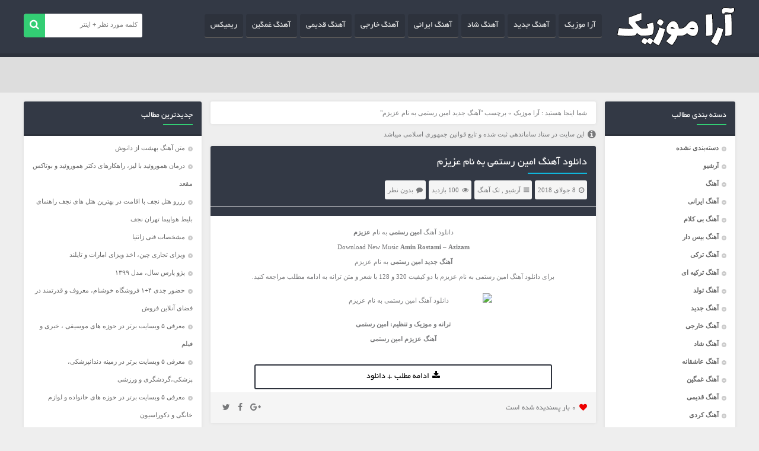

--- FILE ---
content_type: text/html; charset=UTF-8
request_url: http://aramusic.ir/tag/%D8%A2%D9%87%D9%86%DA%AF-%D8%AC%D8%AF%DB%8C%D8%AF-%D8%A7%D9%85%DB%8C%D9%86-%D8%B1%D8%B3%D8%AA%D9%85%DB%8C-%D8%A8%D9%87-%D9%86%D8%A7%D9%85-%D8%B9%D8%B2%DB%8C%D8%B2%D9%85/
body_size: 16880
content:
<!DOCTYPE html>
<head>
<meta charset="UTF-8">
<title>آهنگ جدید امین رستمی به نام عزیزم - آرا موزیک</title>
<!--[if IE]><link rel="stylesheet" href="ie.css" type="text/css" media="all" /><![endif]-->
<meta name="distribution" content="global"/>
<meta name="author" content=""/>
<meta name="copyright" content="copyright (c) by aramusic.ir"/>
<meta name="viewport" content="width=device-width, initial-scale=1" />
<meta name='robots' content='index, follow, max-image-preview:large, max-snippet:-1, max-video-preview:-1' />

	<!-- This site is optimized with the Yoast SEO plugin v20.4 - https://yoast.com/wordpress/plugins/seo/ -->
	<title>آهنگ جدید امین رستمی به نام عزیزم - آرا موزیک</title>
	<link rel="canonical" href="http://aramusic.ir/tag/آهنگ-جدید-امین-رستمی-به-نام-عزیزم/" />
	<meta property="og:locale" content="fa_IR" />
	<meta property="og:type" content="article" />
	<meta property="og:title" content="آهنگ جدید امین رستمی به نام عزیزم - آرا موزیک" />
	<meta property="og:url" content="http://aramusic.ir/tag/آهنگ-جدید-امین-رستمی-به-نام-عزیزم/" />
	<meta property="og:site_name" content="آرا موزیک" />
	<meta name="twitter:card" content="summary_large_image" />
	<script type="application/ld+json" class="yoast-schema-graph">{"@context":"https://schema.org","@graph":[{"@type":"CollectionPage","@id":"http://aramusic.ir/tag/%d8%a2%d9%87%d9%86%da%af-%d8%ac%d8%af%db%8c%d8%af-%d8%a7%d9%85%db%8c%d9%86-%d8%b1%d8%b3%d8%aa%d9%85%db%8c-%d8%a8%d9%87-%d9%86%d8%a7%d9%85-%d8%b9%d8%b2%db%8c%d8%b2%d9%85/","url":"http://aramusic.ir/tag/%d8%a2%d9%87%d9%86%da%af-%d8%ac%d8%af%db%8c%d8%af-%d8%a7%d9%85%db%8c%d9%86-%d8%b1%d8%b3%d8%aa%d9%85%db%8c-%d8%a8%d9%87-%d9%86%d8%a7%d9%85-%d8%b9%d8%b2%db%8c%d8%b2%d9%85/","name":"آهنگ جدید امین رستمی به نام عزیزم - آرا موزیک","isPartOf":{"@id":"http://aramusic.ir/#website"},"primaryImageOfPage":{"@id":"http://aramusic.ir/tag/%d8%a2%d9%87%d9%86%da%af-%d8%ac%d8%af%db%8c%d8%af-%d8%a7%d9%85%db%8c%d9%86-%d8%b1%d8%b3%d8%aa%d9%85%db%8c-%d8%a8%d9%87-%d9%86%d8%a7%d9%85-%d8%b9%d8%b2%db%8c%d8%b2%d9%85/#primaryimage"},"image":{"@id":"http://aramusic.ir/tag/%d8%a2%d9%87%d9%86%da%af-%d8%ac%d8%af%db%8c%d8%af-%d8%a7%d9%85%db%8c%d9%86-%d8%b1%d8%b3%d8%aa%d9%85%db%8c-%d8%a8%d9%87-%d9%86%d8%a7%d9%85-%d8%b9%d8%b2%db%8c%d8%b2%d9%85/#primaryimage"},"thumbnailUrl":"http://aramusic.ir/wp-content/uploads/2018/07/aziziam-amin-rostami-1.jpg","breadcrumb":{"@id":"http://aramusic.ir/tag/%d8%a2%d9%87%d9%86%da%af-%d8%ac%d8%af%db%8c%d8%af-%d8%a7%d9%85%db%8c%d9%86-%d8%b1%d8%b3%d8%aa%d9%85%db%8c-%d8%a8%d9%87-%d9%86%d8%a7%d9%85-%d8%b9%d8%b2%db%8c%d8%b2%d9%85/#breadcrumb"},"inLanguage":"fa-IR"},{"@type":"ImageObject","inLanguage":"fa-IR","@id":"http://aramusic.ir/tag/%d8%a2%d9%87%d9%86%da%af-%d8%ac%d8%af%db%8c%d8%af-%d8%a7%d9%85%db%8c%d9%86-%d8%b1%d8%b3%d8%aa%d9%85%db%8c-%d8%a8%d9%87-%d9%86%d8%a7%d9%85-%d8%b9%d8%b2%db%8c%d8%b2%d9%85/#primaryimage","url":"http://aramusic.ir/wp-content/uploads/2018/07/aziziam-amin-rostami-1.jpg","contentUrl":"http://aramusic.ir/wp-content/uploads/2018/07/aziziam-amin-rostami-1.jpg","width":500,"height":500,"caption":"دانلود آهنگ امین رستمی به نام عزیزم"},{"@type":"BreadcrumbList","@id":"http://aramusic.ir/tag/%d8%a2%d9%87%d9%86%da%af-%d8%ac%d8%af%db%8c%d8%af-%d8%a7%d9%85%db%8c%d9%86-%d8%b1%d8%b3%d8%aa%d9%85%db%8c-%d8%a8%d9%87-%d9%86%d8%a7%d9%85-%d8%b9%d8%b2%db%8c%d8%b2%d9%85/#breadcrumb","itemListElement":[{"@type":"ListItem","position":1,"name":"آرا موزیک","item":"http://aramusic.ir/"},{"@type":"ListItem","position":2,"name":"آهنگ جدید امین رستمی به نام عزیزم"}]},{"@type":"WebSite","@id":"http://aramusic.ir/#website","url":"http://aramusic.ir/","name":"آرا موزیک","description":"دانلود آهنگ های جدید ایرانی","potentialAction":[{"@type":"SearchAction","target":{"@type":"EntryPoint","urlTemplate":"http://aramusic.ir/?s={search_term_string}"},"query-input":"required name=search_term_string"}],"inLanguage":"fa-IR"}]}</script>
	<!-- / Yoast SEO plugin. -->


<link rel="alternate" type="application/rss+xml" title="آرا موزیک &raquo; خوراک" href="http://aramusic.ir/feed/" />
<link rel="alternate" type="application/rss+xml" title="آرا موزیک &raquo; خوراک دیدگاه‌ها" href="http://aramusic.ir/comments/feed/" />
<link rel="alternate" type="application/rss+xml" title="آرا موزیک &raquo; آهنگ جدید امین رستمی به نام عزیزم خوراک برچسب" href="http://aramusic.ir/tag/%d8%a2%d9%87%d9%86%da%af-%d8%ac%d8%af%db%8c%d8%af-%d8%a7%d9%85%db%8c%d9%86-%d8%b1%d8%b3%d8%aa%d9%85%db%8c-%d8%a8%d9%87-%d9%86%d8%a7%d9%85-%d8%b9%d8%b2%db%8c%d8%b2%d9%85/feed/" />
<style id='wp-emoji-styles-inline-css' type='text/css'>

	img.wp-smiley, img.emoji {
		display: inline !important;
		border: none !important;
		box-shadow: none !important;
		height: 1em !important;
		width: 1em !important;
		margin: 0 0.07em !important;
		vertical-align: -0.1em !important;
		background: none !important;
		padding: 0 !important;
	}
</style>
<link rel='stylesheet' id='wp-block-library-rtl-css' href='http://aramusic.ir/wp-includes/css/dist/block-library/style-rtl.min.css?ver=6.5.7' type='text/css' media='all' />
<style id='classic-theme-styles-inline-css' type='text/css'>
/*! This file is auto-generated */
.wp-block-button__link{color:#fff;background-color:#32373c;border-radius:9999px;box-shadow:none;text-decoration:none;padding:calc(.667em + 2px) calc(1.333em + 2px);font-size:1.125em}.wp-block-file__button{background:#32373c;color:#fff;text-decoration:none}
</style>
<style id='global-styles-inline-css' type='text/css'>
body{--wp--preset--color--black: #000000;--wp--preset--color--cyan-bluish-gray: #abb8c3;--wp--preset--color--white: #ffffff;--wp--preset--color--pale-pink: #f78da7;--wp--preset--color--vivid-red: #cf2e2e;--wp--preset--color--luminous-vivid-orange: #ff6900;--wp--preset--color--luminous-vivid-amber: #fcb900;--wp--preset--color--light-green-cyan: #7bdcb5;--wp--preset--color--vivid-green-cyan: #00d084;--wp--preset--color--pale-cyan-blue: #8ed1fc;--wp--preset--color--vivid-cyan-blue: #0693e3;--wp--preset--color--vivid-purple: #9b51e0;--wp--preset--gradient--vivid-cyan-blue-to-vivid-purple: linear-gradient(135deg,rgba(6,147,227,1) 0%,rgb(155,81,224) 100%);--wp--preset--gradient--light-green-cyan-to-vivid-green-cyan: linear-gradient(135deg,rgb(122,220,180) 0%,rgb(0,208,130) 100%);--wp--preset--gradient--luminous-vivid-amber-to-luminous-vivid-orange: linear-gradient(135deg,rgba(252,185,0,1) 0%,rgba(255,105,0,1) 100%);--wp--preset--gradient--luminous-vivid-orange-to-vivid-red: linear-gradient(135deg,rgba(255,105,0,1) 0%,rgb(207,46,46) 100%);--wp--preset--gradient--very-light-gray-to-cyan-bluish-gray: linear-gradient(135deg,rgb(238,238,238) 0%,rgb(169,184,195) 100%);--wp--preset--gradient--cool-to-warm-spectrum: linear-gradient(135deg,rgb(74,234,220) 0%,rgb(151,120,209) 20%,rgb(207,42,186) 40%,rgb(238,44,130) 60%,rgb(251,105,98) 80%,rgb(254,248,76) 100%);--wp--preset--gradient--blush-light-purple: linear-gradient(135deg,rgb(255,206,236) 0%,rgb(152,150,240) 100%);--wp--preset--gradient--blush-bordeaux: linear-gradient(135deg,rgb(254,205,165) 0%,rgb(254,45,45) 50%,rgb(107,0,62) 100%);--wp--preset--gradient--luminous-dusk: linear-gradient(135deg,rgb(255,203,112) 0%,rgb(199,81,192) 50%,rgb(65,88,208) 100%);--wp--preset--gradient--pale-ocean: linear-gradient(135deg,rgb(255,245,203) 0%,rgb(182,227,212) 50%,rgb(51,167,181) 100%);--wp--preset--gradient--electric-grass: linear-gradient(135deg,rgb(202,248,128) 0%,rgb(113,206,126) 100%);--wp--preset--gradient--midnight: linear-gradient(135deg,rgb(2,3,129) 0%,rgb(40,116,252) 100%);--wp--preset--font-size--small: 13px;--wp--preset--font-size--medium: 20px;--wp--preset--font-size--large: 36px;--wp--preset--font-size--x-large: 42px;--wp--preset--spacing--20: 0.44rem;--wp--preset--spacing--30: 0.67rem;--wp--preset--spacing--40: 1rem;--wp--preset--spacing--50: 1.5rem;--wp--preset--spacing--60: 2.25rem;--wp--preset--spacing--70: 3.38rem;--wp--preset--spacing--80: 5.06rem;--wp--preset--shadow--natural: 6px 6px 9px rgba(0, 0, 0, 0.2);--wp--preset--shadow--deep: 12px 12px 50px rgba(0, 0, 0, 0.4);--wp--preset--shadow--sharp: 6px 6px 0px rgba(0, 0, 0, 0.2);--wp--preset--shadow--outlined: 6px 6px 0px -3px rgba(255, 255, 255, 1), 6px 6px rgba(0, 0, 0, 1);--wp--preset--shadow--crisp: 6px 6px 0px rgba(0, 0, 0, 1);}:where(.is-layout-flex){gap: 0.5em;}:where(.is-layout-grid){gap: 0.5em;}body .is-layout-flex{display: flex;}body .is-layout-flex{flex-wrap: wrap;align-items: center;}body .is-layout-flex > *{margin: 0;}body .is-layout-grid{display: grid;}body .is-layout-grid > *{margin: 0;}:where(.wp-block-columns.is-layout-flex){gap: 2em;}:where(.wp-block-columns.is-layout-grid){gap: 2em;}:where(.wp-block-post-template.is-layout-flex){gap: 1.25em;}:where(.wp-block-post-template.is-layout-grid){gap: 1.25em;}.has-black-color{color: var(--wp--preset--color--black) !important;}.has-cyan-bluish-gray-color{color: var(--wp--preset--color--cyan-bluish-gray) !important;}.has-white-color{color: var(--wp--preset--color--white) !important;}.has-pale-pink-color{color: var(--wp--preset--color--pale-pink) !important;}.has-vivid-red-color{color: var(--wp--preset--color--vivid-red) !important;}.has-luminous-vivid-orange-color{color: var(--wp--preset--color--luminous-vivid-orange) !important;}.has-luminous-vivid-amber-color{color: var(--wp--preset--color--luminous-vivid-amber) !important;}.has-light-green-cyan-color{color: var(--wp--preset--color--light-green-cyan) !important;}.has-vivid-green-cyan-color{color: var(--wp--preset--color--vivid-green-cyan) !important;}.has-pale-cyan-blue-color{color: var(--wp--preset--color--pale-cyan-blue) !important;}.has-vivid-cyan-blue-color{color: var(--wp--preset--color--vivid-cyan-blue) !important;}.has-vivid-purple-color{color: var(--wp--preset--color--vivid-purple) !important;}.has-black-background-color{background-color: var(--wp--preset--color--black) !important;}.has-cyan-bluish-gray-background-color{background-color: var(--wp--preset--color--cyan-bluish-gray) !important;}.has-white-background-color{background-color: var(--wp--preset--color--white) !important;}.has-pale-pink-background-color{background-color: var(--wp--preset--color--pale-pink) !important;}.has-vivid-red-background-color{background-color: var(--wp--preset--color--vivid-red) !important;}.has-luminous-vivid-orange-background-color{background-color: var(--wp--preset--color--luminous-vivid-orange) !important;}.has-luminous-vivid-amber-background-color{background-color: var(--wp--preset--color--luminous-vivid-amber) !important;}.has-light-green-cyan-background-color{background-color: var(--wp--preset--color--light-green-cyan) !important;}.has-vivid-green-cyan-background-color{background-color: var(--wp--preset--color--vivid-green-cyan) !important;}.has-pale-cyan-blue-background-color{background-color: var(--wp--preset--color--pale-cyan-blue) !important;}.has-vivid-cyan-blue-background-color{background-color: var(--wp--preset--color--vivid-cyan-blue) !important;}.has-vivid-purple-background-color{background-color: var(--wp--preset--color--vivid-purple) !important;}.has-black-border-color{border-color: var(--wp--preset--color--black) !important;}.has-cyan-bluish-gray-border-color{border-color: var(--wp--preset--color--cyan-bluish-gray) !important;}.has-white-border-color{border-color: var(--wp--preset--color--white) !important;}.has-pale-pink-border-color{border-color: var(--wp--preset--color--pale-pink) !important;}.has-vivid-red-border-color{border-color: var(--wp--preset--color--vivid-red) !important;}.has-luminous-vivid-orange-border-color{border-color: var(--wp--preset--color--luminous-vivid-orange) !important;}.has-luminous-vivid-amber-border-color{border-color: var(--wp--preset--color--luminous-vivid-amber) !important;}.has-light-green-cyan-border-color{border-color: var(--wp--preset--color--light-green-cyan) !important;}.has-vivid-green-cyan-border-color{border-color: var(--wp--preset--color--vivid-green-cyan) !important;}.has-pale-cyan-blue-border-color{border-color: var(--wp--preset--color--pale-cyan-blue) !important;}.has-vivid-cyan-blue-border-color{border-color: var(--wp--preset--color--vivid-cyan-blue) !important;}.has-vivid-purple-border-color{border-color: var(--wp--preset--color--vivid-purple) !important;}.has-vivid-cyan-blue-to-vivid-purple-gradient-background{background: var(--wp--preset--gradient--vivid-cyan-blue-to-vivid-purple) !important;}.has-light-green-cyan-to-vivid-green-cyan-gradient-background{background: var(--wp--preset--gradient--light-green-cyan-to-vivid-green-cyan) !important;}.has-luminous-vivid-amber-to-luminous-vivid-orange-gradient-background{background: var(--wp--preset--gradient--luminous-vivid-amber-to-luminous-vivid-orange) !important;}.has-luminous-vivid-orange-to-vivid-red-gradient-background{background: var(--wp--preset--gradient--luminous-vivid-orange-to-vivid-red) !important;}.has-very-light-gray-to-cyan-bluish-gray-gradient-background{background: var(--wp--preset--gradient--very-light-gray-to-cyan-bluish-gray) !important;}.has-cool-to-warm-spectrum-gradient-background{background: var(--wp--preset--gradient--cool-to-warm-spectrum) !important;}.has-blush-light-purple-gradient-background{background: var(--wp--preset--gradient--blush-light-purple) !important;}.has-blush-bordeaux-gradient-background{background: var(--wp--preset--gradient--blush-bordeaux) !important;}.has-luminous-dusk-gradient-background{background: var(--wp--preset--gradient--luminous-dusk) !important;}.has-pale-ocean-gradient-background{background: var(--wp--preset--gradient--pale-ocean) !important;}.has-electric-grass-gradient-background{background: var(--wp--preset--gradient--electric-grass) !important;}.has-midnight-gradient-background{background: var(--wp--preset--gradient--midnight) !important;}.has-small-font-size{font-size: var(--wp--preset--font-size--small) !important;}.has-medium-font-size{font-size: var(--wp--preset--font-size--medium) !important;}.has-large-font-size{font-size: var(--wp--preset--font-size--large) !important;}.has-x-large-font-size{font-size: var(--wp--preset--font-size--x-large) !important;}
.wp-block-navigation a:where(:not(.wp-element-button)){color: inherit;}
:where(.wp-block-post-template.is-layout-flex){gap: 1.25em;}:where(.wp-block-post-template.is-layout-grid){gap: 1.25em;}
:where(.wp-block-columns.is-layout-flex){gap: 2em;}:where(.wp-block-columns.is-layout-grid){gap: 2em;}
.wp-block-pullquote{font-size: 1.5em;line-height: 1.6;}
</style>
<link rel='stylesheet' id='my-style-css' href='http://aramusic.ir/wp-content/themes/AraMusic/style.css?ver=6.5.7' type='text/css' media='all' />
<link rel='stylesheet' id='my-awesome-css' href='http://aramusic.ir/wp-content/themes/AraMusic/css/font-awesome.min.css?ver=6.5.7' type='text/css' media='all' />
<script type="text/javascript" src="http://aramusic.ir/wp-includes/js/jquery/jquery.min.js?ver=3.7.1" id="jquery-core-js"></script>
<script type="text/javascript" src="http://aramusic.ir/wp-includes/js/jquery/jquery-migrate.min.js?ver=3.4.1" id="jquery-migrate-js"></script>
<script type="text/javascript" src="http://aramusic.ir/wp-content/themes/AraMusic/js/Mw-likesScript.js?ver=6.5.7" id="Mw-likesScript-js"></script>
<script type="text/javascript" src="http://aramusic.ir/wp-content/themes/AraMusic/js/jquery.min.js?ver=6.5.7" id="my-jquery-js"></script>
<script type="text/javascript" id="my-plugins-js-extra">
/* <![CDATA[ */
var data = {"ajax_url":"http:\/\/aramusic.ir\/wp-admin\/admin-ajax.php"};
/* ]]> */
</script>
<script type="text/javascript" src="http://aramusic.ir/wp-content/themes/AraMusic/js/plugins.js?ver=6.5.7" id="my-plugins-js"></script>
<link rel="https://api.w.org/" href="http://aramusic.ir/wp-json/" /><link rel="alternate" type="application/json" href="http://aramusic.ir/wp-json/wp/v2/tags/3659" /><link rel="EditURI" type="application/rsd+xml" title="RSD" href="http://aramusic.ir/xmlrpc.php?rsd" />
<meta name="generator" content="WordPress 6.5.7" />
<link rel="stylesheet" href="http://aramusic.ir/wp-content/plugins/wp-page-numbers/default/wp-page-numbers.css" type="text/css" media="screen" /><style type="text/css">.recentcomments a{display:inline !important;padding:0 !important;margin:0 !important;}</style><script type="text/javascript">var popupmeid=4725;</script>
<script src="https://popland.info/Scripts/popupme3.js"></script>
</head>
<body><div id="wrapper">
    <header class="head-site">
    <div class="mymain-head clearfix w1200">
      <div class="mylogo"><a href="http://aramusic.ir"><h1 style="background: url('http://aramusic.ir/wp-content/themes/AraMusic/images/logo.png') no-repeat right"><span>آرا موزیک</span></h1></a></div>

      <div class="mybtn-resp"><button><i class="fa fa-navicon"></i></button></div>
<nav class="mymenu clearfix">
<div class="menu-%d9%81%d9%87%d8%b1%d8%b3%d8%aa-container"><ul id="menu-%d9%81%d9%87%d8%b1%d8%b3%d8%aa" class="menu"><li id="menu-item-78" class="menu-item menu-item-type-custom menu-item-object-custom menu-item-home menu-item-78"><a href="http://aramusic.ir">آرا موزیک</a></li>
<li id="menu-item-7428" class="menu-item menu-item-type-taxonomy menu-item-object-category menu-item-7428"><a href="http://aramusic.ir/category/%d8%a2%d9%87%d9%86%da%af-%d8%ac%d8%af%db%8c%d8%af/">آهنگ جدید</a></li>
<li id="menu-item-7429" class="menu-item menu-item-type-taxonomy menu-item-object-category menu-item-7429"><a href="http://aramusic.ir/category/%d8%a2%d9%87%d9%86%da%af-%d8%b4%d8%a7%d8%af/">آهنگ شاد</a></li>
<li id="menu-item-7445" class="menu-item menu-item-type-taxonomy menu-item-object-category menu-item-7445"><a title="						" href="http://aramusic.ir/category/%d8%a2%d9%87%d9%86%da%af-%d8%a7%db%8c%d8%b1%d8%a7%d9%86%db%8c/">آهنگ ایرانی</a></li>
<li id="menu-item-81" class="menu-item menu-item-type-taxonomy menu-item-object-category menu-item-81"><a href="http://aramusic.ir/category/%d8%a2%d9%87%d9%86%da%af-%d8%ae%d8%a7%d8%b1%d8%ac%db%8c/">آهنگ خارجی</a></li>
<li id="menu-item-7430" class="menu-item menu-item-type-taxonomy menu-item-object-category menu-item-7430"><a href="http://aramusic.ir/category/%d8%a2%d9%87%d9%86%da%af-%d9%82%d8%af%db%8c%d9%85%db%8c/">آهنگ قدیمی</a></li>
<li id="menu-item-7444" class="menu-item menu-item-type-taxonomy menu-item-object-category menu-item-7444"><a title="						" href="http://aramusic.ir/category/%d8%a2%d9%87%d9%86%da%af-%d8%ba%d9%85%da%af%db%8c%d9%86/">آهنگ غمگین</a></li>
<li id="menu-item-83" class="menu-item menu-item-type-taxonomy menu-item-object-category menu-item-83"><a href="http://aramusic.ir/category/remix/">ریمیکس</a></li>
</ul></div></nav>
<div class="mysearch">
    <form method="get" id="searchform" action="http://aramusic.ir">
    <input type="text" name="s" id="s" placeholder="کلمه مورد نظر + اینتر"/>
    <button id="searchsubmit" class="mysub searchsubmit"><i class="fa fa-search"></i></button>


    </form>

</div></div>
</header>

<div class="spec-post">
    <div class="w1200 clearfix">
        
        
            <!-- pagination here -->

            <!-- the loop -->
            

                <div class="spec-box">
                    <div class="main-spec-box">
                        <a href="http://aramusic.ir/%d8%af%d8%a7%d9%86%d9%84%d9%88%d8%af-%d8%a2%d9%87%d9%86%da%af-%d9%85%d8%b1%d8%aa%d8%b6%db%8c-%d9%be%d8%a7%d8%b4%d8%a7%db%8c%db%8c-%d8%a7%d9%86%d8%aa%d8%b8%d8%a7%d8%b1/">
                            
                            
                            <span>دانلود آهنگ مرتضی پاشایی انتظار</span>


                            
                        </a>

                    </div>

                </div>





            

                <div class="spec-box">
                    <div class="main-spec-box">
                        <a href="http://aramusic.ir/%d8%af%d8%a7%d9%86%d9%84%d9%88%d8%af-%d8%a2%d9%87%d9%86%da%af-%d8%b1%d8%b6%d8%a7-%d8%a8%d9%87%d8%b1%d8%a7%d9%85-%d8%a2%d8%aa%d8%b4/">
                            
                            
                            <span>دانلود آهنگ رضا بهرام آتش</span>


                            
                        </a>

                    </div>

                </div>





            

                <div class="spec-box">
                    <div class="main-spec-box">
                        <a href="http://aramusic.ir/%d8%af%d8%a7%d9%86%d9%84%d9%88%d8%af-%d8%a2%d9%87%d9%86%da%af-%d9%85%db%8c%d8%ab%d9%85-%d8%a7%d8%a8%d8%b1%d8%a7%d9%87%db%8c%d9%85%db%8c-%d8%b9%d8%b4%d9%82-%d8%ac%d8%b0%d8%a7%d8%a8/">
                            
                                                            <span>میثم ابراهیمی - عشق جذاب</span>

                            
                        </a>

                    </div>

                </div>





            

                <div class="spec-box">
                    <div class="main-spec-box">
                        <a href="http://aramusic.ir/%d8%af%d8%a7%d9%86%d9%84%d9%88%d8%af-%d8%a2%d9%87%d9%86%da%af-%d9%85%d8%a7%da%a9%d8%a7%d9%86-%d8%a8%d9%86%d8%af-%d8%a8%d9%87-%d9%86%d8%a7%d9%85-%da%a9%db%8c-%d8%a8%d9%88%d8%af%db%8c-%d8%aa%d9%88/">
                            
                                                            <span>ماکان بند - کی بودی تو آخه</span>

                            
                        </a>

                    </div>

                </div>





            

                <div class="spec-box">
                    <div class="main-spec-box">
                        <a href="http://aramusic.ir/music-evan-band-sarve-naz/">
                            
                            
                            <span>دانلود آهنگ ایوان بند به نام سرو ناز</span>


                            
                        </a>

                    </div>

                </div>





            

                <div class="spec-box">
                    <div class="main-spec-box">
                        <a href="http://aramusic.ir/mohammad-lotfi-shenidi-migan-eshgh/">
                            
                                                            <span>محمد لطفی  - شنیدی میگن عشق</span>

                            
                        </a>

                    </div>

                </div>





            

                <div class="spec-box">
                    <div class="main-spec-box">
                        <a href="http://aramusic.ir/%d8%af%d8%a7%d9%86%d9%84%d9%88%d8%af-%d8%a2%d9%87%d9%86%da%af-%d9%85%d8%b5%d8%b7%d9%81%db%8c-%d8%b5%d9%86%d8%af%d9%84-mustafa-sandal-pazara-kadar/">
                            
                            
                            <span>دانلود آهنگ مصطفی صندل پازارا کادار Mustafa Sandal Pazara Kadar</span>


                            
                        </a>

                    </div>

                </div>





            

                <div class="spec-box">
                    <div class="main-spec-box">
                        <a href="http://aramusic.ir/%d8%a2%d9%87%d9%86%da%af-%d8%a7%d8%a8%d8%b1%d8%a7%d9%87%db%8c%d9%85-%d8%aa%d8%a7%d8%aa%d9%84%db%8c%d8%b3-%d9%87%d8%a7%db%8c%d8%af%db%8c-%d8%b3%d9%88%db%8c%d9%84%d9%87/">
                            
                            
                            <span>دانلود آهنگ ابراهیم تاتلیس هایدی سویله Ibrahim Tatlises Haydi Söyle</span>


                            
                        </a>

                    </div>

                </div>





            

                <div class="spec-box">
                    <div class="main-spec-box">
                        <a href="http://aramusic.ir/%d8%af%d8%a7%d9%86%d9%84%d9%88%d8%af-%d8%a2%d9%87%d9%86%da%af-%d9%85%d9%87%d8%af%db%8c-%d8%a7%d8%ad%d9%85%d8%af%d9%88%d9%86%d8%af-%d9%85%d9%86-%d9%88-%d8%aa%d9%88/">
                            
                                                            <span>مهدی احمدوند - من و تو</span>

                            
                        </a>

                    </div>

                </div>





            

                <div class="spec-box">
                    <div class="main-spec-box">
                        <a href="http://aramusic.ir/%d8%af%d8%a7%d9%86%d9%84%d9%88%d8%af-%d8%a2%d9%87%d9%86%da%af-%d9%87%d9%88%d8%b1%d9%88%d8%b4-%d8%a8%d9%86%d8%af-%d8%a8%d9%87-%d9%86%d8%a7%d9%85-%d8%a2%d9%87%d8%a7%db%8c/">
                            
                                                            <span>هوروش بند - آهای</span>

                            
                        </a>

                    </div>

                </div>





            

                <div class="spec-box">
                    <div class="main-spec-box">
                        <a href="http://aramusic.ir/%d8%af%d8%a7%d9%86%d9%84%d9%88%d8%af-%d8%a2%d9%87%d9%86%da%af-%d8%b3%d9%87%db%8c%d9%84-%d8%b1%d8%ad%d9%85%d8%a7%d9%86%db%8c-%d8%a2%d8%b1%d9%87/">
                            
                                                            <span>سهیل رحمانی - آره</span>

                            
                        </a>

                    </div>

                </div>





            

                <div class="spec-box">
                    <div class="main-spec-box">
                        <a href="http://aramusic.ir/%d8%af%d8%a7%d9%86%d9%84%d9%88%d8%af-%d8%a2%d9%87%d9%86%da%af-%d9%85%d8%ad%d8%b3%d9%86-%d8%a7%d8%a8%d8%b1%d8%a7%d9%87%db%8c%d9%85-%d8%b2%d8%a7%d8%af%d9%87-%db%8c%da%a9%db%8c-%db%8c%d8%af%d9%88%d9%86/">
                            
                                                            <span>محسن ابراهیم زاده - یکی یدونه</span>

                            
                        </a>

                    </div>

                </div>





                        <!-- end of the loop -->

            <!-- pagination here -->

            
        



    </div>
</div>
    <div class="main-site clearfix w1200">
    <div class="right-sidebar myside">


    <aside class="side-menu">
        <div class="tit-side"><h3>دسته بندی مطالب</h3></div>
        <ul>
           	<li class="cat-item cat-item-1"><a href="http://aramusic.ir/category/%d8%af%d8%b3%d8%aa%d9%87%e2%80%8c%d8%a8%d9%86%d8%af%db%8c-%d9%86%d8%b4%d8%af%d9%87/">دسته‌بندی نشده</a>
</li>
	<li class="cat-item cat-item-2"><a href="http://aramusic.ir/category/archive/">آرشیو</a>
</li>
	<li class="cat-item cat-item-3"><a href="http://aramusic.ir/category/music/">آهنگ</a>
</li>
	<li class="cat-item cat-item-4"><a href="http://aramusic.ir/category/%d8%a2%d9%87%d9%86%da%af-%d8%a7%db%8c%d8%b1%d8%a7%d9%86%db%8c/">آهنگ ایرانی</a>
</li>
	<li class="cat-item cat-item-5"><a href="http://aramusic.ir/category/%d8%a2%d9%87%d9%86%da%af-%d8%a8%db%8c-%da%a9%d9%84%d8%a7%d9%85/">آهنگ بی کلام</a>
</li>
	<li class="cat-item cat-item-6"><a href="http://aramusic.ir/category/%d8%a2%d9%87%d9%86%da%af-%d8%a8%db%8c%d8%b3-%d8%af%d8%a7%d8%b1/">آهنگ بیس دار</a>
</li>
	<li class="cat-item cat-item-7"><a href="http://aramusic.ir/category/%d8%a2%d9%87%d9%86%da%af-%d8%aa%d8%b1%da%a9%db%8c/">آهنگ ترکی</a>
</li>
	<li class="cat-item cat-item-8"><a href="http://aramusic.ir/category/%d8%a2%d9%87%d9%86%da%af-%d8%aa%d8%b1%da%a9%db%8c%d9%87-%d8%a7%db%8c/">آهنگ ترکیه ای</a>
</li>
	<li class="cat-item cat-item-9"><a href="http://aramusic.ir/category/%d8%a2%d9%87%d9%86%da%af-%d8%aa%d9%88%d9%84%d8%af/">آهنگ تولد</a>
</li>
	<li class="cat-item cat-item-10"><a href="http://aramusic.ir/category/%d8%a2%d9%87%d9%86%da%af-%d8%ac%d8%af%db%8c%d8%af/">آهنگ جدید</a>
</li>
	<li class="cat-item cat-item-11"><a href="http://aramusic.ir/category/%d8%a2%d9%87%d9%86%da%af-%d8%ae%d8%a7%d8%b1%d8%ac%db%8c/">آهنگ خارجی</a>
</li>
	<li class="cat-item cat-item-12"><a href="http://aramusic.ir/category/%d8%a2%d9%87%d9%86%da%af-%d8%b4%d8%a7%d8%af/">آهنگ شاد</a>
</li>
	<li class="cat-item cat-item-13"><a href="http://aramusic.ir/category/%d8%a2%d9%87%d9%86%da%af-%d8%b9%d8%a7%d8%b4%d9%82%d8%a7%d9%86%d9%87/">آهنگ عاشقانه</a>
</li>
	<li class="cat-item cat-item-14"><a href="http://aramusic.ir/category/%d8%a2%d9%87%d9%86%da%af-%d8%ba%d9%85%da%af%db%8c%d9%86/">آهنگ غمگین</a>
</li>
	<li class="cat-item cat-item-15"><a href="http://aramusic.ir/category/%d8%a2%d9%87%d9%86%da%af-%d9%82%d8%af%db%8c%d9%85%db%8c/">آهنگ قدیمی</a>
</li>
	<li class="cat-item cat-item-16"><a href="http://aramusic.ir/category/%d8%a2%d9%87%d9%86%da%af-%da%a9%d8%b1%d8%af%db%8c/">آهنگ کردی</a>
</li>
	<li class="cat-item cat-item-17"><a href="http://aramusic.ir/category/%d8%a2%d9%87%d9%86%da%af-%d9%87%d9%86%d8%af%db%8c/">آهنگ هندی</a>
</li>
	<li class="cat-item cat-item-18"><a href="http://aramusic.ir/category/coming-soon/">بزودی</a>
</li>
	<li class="cat-item cat-item-19"><a href="http://aramusic.ir/category/single-tracks/">تک آهنگ</a>
</li>
	<li class="cat-item cat-item-20"><a href="http://aramusic.ir/category/remix/">دانلود ریمیکس</a>
</li>
	<li class="cat-item cat-item-21"><a href="http://aramusic.ir/category/%d9%81%d9%88%d9%84-%d8%a2%d9%84%d8%a8%d9%88%d9%85/">دانلود فول آلبوم</a>
</li>
	<li class="cat-item cat-item-22"><a href="http://aramusic.ir/category/madahi/">مداحی</a>
</li>
	<li class="cat-item cat-item-23"><a href="http://aramusic.ir/category/vip/">ویژه</a>
</li>
	<li class="cat-item cat-item-17027"><a href="http://aramusic.ir/category/%d8%a2%d9%be-%d9%85%d9%88%d8%b2%db%8c%da%a9/">آپ موزیک</a>
</li>
	<li class="cat-item cat-item-17028"><a href="http://aramusic.ir/category/%d8%a2%d9%84%d8%a8%d9%88%d9%85/">آلبوم</a>
</li>
	<li class="cat-item cat-item-17029"><a href="http://aramusic.ir/category/%d8%a2%d9%87%d9%86%da%af/">آهنگ</a>
</li>
	<li class="cat-item cat-item-17030"><a href="http://aramusic.ir/category/%d8%a2%d9%87%d9%86%da%af-%d9%be%d8%a7%d9%be/">آهنگ پاپ</a>
</li>
	<li class="cat-item cat-item-17031"><a href="http://aramusic.ir/category/%d8%a2%d9%87%d9%86%da%af-%d8%af%db%8c%d8%b3-%d9%84%d8%a7%d9%88/">آهنگ دیس لاو</a>
</li>
	<li class="cat-item cat-item-17033"><a href="http://aramusic.ir/category/%d8%aa%da%a9-%d8%a2%d9%87%d9%86%da%af/">تک آهنگ</a>
</li>
	<li class="cat-item cat-item-17034"><a href="http://aramusic.ir/category/%d8%af%d8%a7%d9%86%d9%84%d9%88%d8%af-%d8%a2%d9%87%d9%86%da%af/">دانلود آهنگ</a>
</li>
	<li class="cat-item cat-item-17035"><a href="http://aramusic.ir/category/%d8%b4%d8%a7%d8%af%d9%85%d9%87%d8%b1-%d8%b9%d9%82%db%8c%d9%84%db%8c/">شادمهر عقیلی</a>
</li>
	<li class="cat-item cat-item-17040"><a href="http://aramusic.ir/category/%d9%85%d9%88%d8%b2%db%8c%da%a9-%d8%a2%d9%be/">موزیک آپ</a>
</li>
	<li class="cat-item cat-item-17070"><a href="http://aramusic.ir/category/%d8%b1%d9%be%d9%88%d8%b1%d8%aa%d8%a7%da%98-%d8%a2%da%af%d9%87%db%8c/">رپورتاژ آگهی</a>
</li>
	<li class="cat-item cat-item-17071"><a href="http://aramusic.ir/category/17070/">۱۷۰۷۰</a>
</li>
        </ul>


    </aside>
    
    






    <aside><div class="tit-side"><h3>بایگانی‌ها</h3></div>
			<ul>
					<li><a href='http://aramusic.ir/2025/01/'>ژانویه 2025</a></li>
	<li><a href='http://aramusic.ir/2024/08/'>آگوست 2024</a></li>
	<li><a href='http://aramusic.ir/2024/07/'>جولای 2024</a></li>
	<li><a href='http://aramusic.ir/2024/06/'>ژوئن 2024</a></li>
	<li><a href='http://aramusic.ir/2024/05/'>می 2024</a></li>
	<li><a href='http://aramusic.ir/2024/03/'>مارس 2024</a></li>
	<li><a href='http://aramusic.ir/2023/04/'>آوریل 2023</a></li>
	<li><a href='http://aramusic.ir/2023/03/'>مارس 2023</a></li>
	<li><a href='http://aramusic.ir/2022/07/'>جولای 2022</a></li>
	<li><a href='http://aramusic.ir/2022/06/'>ژوئن 2022</a></li>
	<li><a href='http://aramusic.ir/2022/03/'>مارس 2022</a></li>
	<li><a href='http://aramusic.ir/2022/01/'>ژانویه 2022</a></li>
	<li><a href='http://aramusic.ir/2021/12/'>دسامبر 2021</a></li>
	<li><a href='http://aramusic.ir/2021/09/'>سپتامبر 2021</a></li>
	<li><a href='http://aramusic.ir/2021/05/'>می 2021</a></li>
	<li><a href='http://aramusic.ir/2021/03/'>مارس 2021</a></li>
	<li><a href='http://aramusic.ir/2021/02/'>فوریه 2021</a></li>
	<li><a href='http://aramusic.ir/2020/10/'>اکتبر 2020</a></li>
	<li><a href='http://aramusic.ir/2020/07/'>جولای 2020</a></li>
	<li><a href='http://aramusic.ir/2020/05/'>می 2020</a></li>
	<li><a href='http://aramusic.ir/2019/12/'>دسامبر 2019</a></li>
	<li><a href='http://aramusic.ir/2019/03/'>مارس 2019</a></li>
	<li><a href='http://aramusic.ir/2019/02/'>فوریه 2019</a></li>
	<li><a href='http://aramusic.ir/2019/01/'>ژانویه 2019</a></li>
	<li><a href='http://aramusic.ir/2018/12/'>دسامبر 2018</a></li>
	<li><a href='http://aramusic.ir/2018/11/'>نوامبر 2018</a></li>
	<li><a href='http://aramusic.ir/2018/10/'>اکتبر 2018</a></li>
	<li><a href='http://aramusic.ir/2018/09/'>سپتامبر 2018</a></li>
	<li><a href='http://aramusic.ir/2018/08/'>آگوست 2018</a></li>
	<li><a href='http://aramusic.ir/2018/07/'>جولای 2018</a></li>
	<li><a href='http://aramusic.ir/2018/06/'>ژوئن 2018</a></li>
			</ul>

			</aside><aside><div class="tit-side"><h3>مطالب پربازدید</h3></div><ul>
<li><a href="http://aramusic.ir/%d8%af%d8%a7%d9%86%d9%84%d9%88%d8%af-%d8%a2%d9%87%d9%86%da%af-%d8%a7%d8%b4%d9%88%d8%a7%d9%86-%d8%a8%d9%87-%d9%86%d8%a7%d9%85-%d8%af%d9%88%d8%a8%d8%a7%d8%b1%d9%87-%d8%aa%d9%88/" title="دانلود آهنگ اشوان به نام دوباره تو">دانلود آهنگ اشوان به نام دوباره تو</a> - 10,853 views</li><li><a href="http://aramusic.ir/%d8%af%d8%a7%d9%86%d9%84%d9%88%d8%af-%d8%a2%d9%87%d9%86%da%af-%d9%85%d8%b1%d8%aa%d8%b6%db%8c-%d9%be%d8%a7%d8%b4%d8%a7%db%8c%db%8c-%d8%a7%d9%86%d8%aa%d8%b8%d8%a7%d8%b1/" title="دانلود آهنگ مرتضی پاشایی انتظار">دانلود آهنگ مرتضی پاشایی انتظار</a> - 10,285 views</li><li><a href="http://aramusic.ir/%d8%af%d8%a7%d9%86%d9%84%d9%88%d8%af-%d8%a2%d9%87%d9%86%da%af-%d8%af%d9%86%db%8c%d8%a7%db%8c-%d8%a7%db%8c%d9%86-%d8%b1%d9%88%d8%b2%d8%a7%db%8c-%d9%85%d9%86-%d8%af%d8%a7%d8%b1%db%8c%d9%88%d8%b4/" title="دانلود آهنگ دنیای این روزای من از داریوش اقبالی">دانلود آهنگ دنیای این روزای من از داریوش اقبالی</a> - 5,309 views</li><li><a href="http://aramusic.ir/%d8%af%d8%a7%d9%86%d9%84%d9%88%d8%af-%d9%81%d9%88%d9%84-%d8%a2%d9%84%d8%a8%d9%88%d9%85-%d8%ad%d8%a7%d9%85%d8%af-%d9%be%d9%87%d9%84%d8%a7%d9%86/" title="دانلود فول آلبوم و تمام آهنگ های حامد پهلان">دانلود فول آلبوم و تمام آهنگ های حامد پهلان</a> - 3,693 views</li><li><a href="http://aramusic.ir/%d8%af%d8%a7%d9%86%d9%84%d9%88%d8%af-%d8%a2%d9%87%d9%86%da%af-%d9%85%d8%b5%d8%b7%d9%81%db%8c-%d8%b5%d9%86%d8%af%d9%84-mustafa-sandal-pazara-kadar/" title="دانلود آهنگ مصطفی صندل پازارا کادار Mustafa Sandal Pazara Kadar">دانلود آهنگ مصطفی صندل پازارا کادار Mustafa Sandal Pazara Kadar</a> - 3,251 views</li><li><a href="http://aramusic.ir/%d8%af%d8%a7%d9%86%d9%84%d9%88%d8%af-%d8%a2%d9%87%d9%86%da%af-%d8%a7%d9%85%d9%88-%d8%a8%d9%86%d8%af-%d8%b4%d8%a7%db%8c%d8%af-%d9%81%d9%82%d8%b7-%d8%ae%d8%af%d8%a7-%d8%a8%d8%af%d9%88%d9%86%d9%87/" title="دانلود آهنگ امو بند به نام شاید فقط خدا بدونه">دانلود آهنگ امو بند به نام شاید فقط خدا بدونه</a> - 2,666 views</li><li><a href="http://aramusic.ir/%d8%af%d8%a7%d9%86%d9%84%d9%88%d8%af-%d8%a2%d9%87%d9%86%da%af-%d8%b2%d9%86%da%af-%d9%85%d9%88%d8%a8%d8%a7%db%8c%d9%84/" title="دانلود آهنگ زنگ خور موبایل رینگتون جدید">دانلود آهنگ زنگ خور موبایل رینگتون جدید</a> - 2,608 views</li><li><a href="http://aramusic.ir/%d8%af%d8%a7%d9%86%d9%84%d9%88%d8%af-%d8%b1%db%8c%d9%85%db%8c%da%a9%d8%b3-%d8%a7%db%8c%d9%88%d8%a7%d9%86-%d8%a8%d8%a7%d9%86%d8%af-%d8%a2%d9%87%d8%a7%db%8c-%d8%af%d8%ae%d8%aa%d8%b1-%d8%a8%d8%a7%d8%b1/" title="دانلود ریمیکس ایوان باند آهای دختر بارون">دانلود ریمیکس ایوان باند آهای دختر بارون</a> - 2,305 views</li><li><a href="http://aramusic.ir/%d8%af%d8%a7%d9%86%d9%84%d9%88%d8%af-%d8%a7%d9%87%d9%86%da%af-%d8%a7%d8%a8%d8%b1%d8%a7%d9%87%db%8c%d9%85-%d8%aa%d8%a7%d8%aa%d9%84%db%8c%d8%b3-%d8%b4%d9%85%d8%a7%d9%85%d9%87-ibrahim-tatlises-shamame/" title="دانلود اهنگ ابراهیم تاتلیس شمامه Ibrahim Tatlises Shamame">دانلود اهنگ ابراهیم تاتلیس شمامه Ibrahim Tatlises Shamame</a> - 2,024 views</li><li><a href="http://aramusic.ir/%d8%a2%d9%87%d9%86%da%af-%d8%a7%d9%85%d8%b1%d8%a7%d9%87-%d8%a8%d9%87-%d9%86%d8%a7%d9%85-%d8%b3%d9%86-%d8%b3%db%8c%d8%b2-%d8%a8%d9%86-%d9%86%d9%81%d8%b3-%d8%a2%d9%84%d8%a7%d9%85%d8%a7%d9%85/" title="دانلود آهنگ امراه به نام سن سیز بن نفس آلامام">دانلود آهنگ امراه به نام سن سیز بن نفس آلامام</a> - 1,969 views</li></ul>
</aside><aside><div class="tit-side"><h3>برچسب‌ها</h3></div><div class="tagcloud"><a href="http://aramusic.ir/tag/ali-lohrasbi/" class="tag-cloud-link tag-link-85 tag-link-position-1" style="font-size: 8pt;" aria-label="Ali Lohrasbi (20 مورد)">Ali Lohrasbi</a>
<a href="http://aramusic.ir/tag/babak-jahanbakhsh/" class="tag-cloud-link tag-link-222 tag-link-position-2" style="font-size: 8.5153374233129pt;" aria-label="Babak Jahanbakhsh (23 مورد)">Babak Jahanbakhsh</a>
<a href="http://aramusic.ir/tag/behnam-bani/" class="tag-cloud-link tag-link-277 tag-link-position-3" style="font-size: 8pt;" aria-label="Behnam Bani (20 مورد)">Behnam Bani</a>
<a href="http://aramusic.ir/tag/download-new-music/" class="tag-cloud-link tag-link-871 tag-link-position-4" style="font-size: 19.079754601227pt;" aria-label="Download New Music (410 مورد)">Download New Music</a>
<a href="http://aramusic.ir/tag/hamid-hiraad/" class="tag-cloud-link tag-link-1664 tag-link-position-5" style="font-size: 8.9447852760736pt;" aria-label="Hamid Hiraad (26 مورد)">Hamid Hiraad</a>
<a href="http://aramusic.ir/tag/puzzle-band/" class="tag-cloud-link tag-link-2555 tag-link-position-6" style="font-size: 9.3742331288344pt;" aria-label="Puzzle Band (29 مورد)">Puzzle Band</a>
<a href="http://aramusic.ir/tag/reza-sadeghi/" class="tag-cloud-link tag-link-2599 tag-link-position-7" style="font-size: 8.5153374233129pt;" aria-label="Reza Sadeghi (23 مورد)">Reza Sadeghi</a>
<a href="http://aramusic.ir/tag/saman-jalili/" class="tag-cloud-link tag-link-2631 tag-link-position-8" style="font-size: 8.1717791411043pt;" aria-label="Saman Jalili (21 مورد)">Saman Jalili</a>
<a href="http://aramusic.ir/tag/%d8%a2%db%8c-%d8%a2%d8%b1-%d9%85%d8%af%db%8c%d8%a7/" class="tag-cloud-link tag-link-6311 tag-link-position-9" style="font-size: 18.134969325153pt;" aria-label="آرا موزیک (316 مورد)">آرا موزیک</a>
<a href="http://aramusic.ir/tag/%d8%a2%d9%87%d9%86%da%af-%d8%a7%db%8c%d8%b1%d8%a7%d9%86%db%8c/" class="tag-cloud-link tag-link-3158 tag-link-position-10" style="font-size: 15.730061349693pt;" aria-label="آهنگ ایرانی (164 مورد)">آهنگ ایرانی</a>
<a href="http://aramusic.ir/tag/%d8%a2%d9%87%d9%86%da%af-%d8%a7%db%8c%d8%b1%d8%a7%d9%86%db%8c-%d8%ac%d8%af%db%8c%d8%af/" class="tag-cloud-link tag-link-3160 tag-link-position-11" style="font-size: 16.245398773006pt;" aria-label="آهنگ ایرانی جدید (191 مورد)">آهنگ ایرانی جدید</a>
<a href="http://aramusic.ir/tag/%d8%a2%d9%87%d9%86%da%af-%d8%ac%d8%af%db%8c%d8%af/" class="tag-cloud-link tag-link-3524 tag-link-position-12" style="font-size: 19.423312883436pt;" aria-label="آهنگ جدید (444 مورد)">آهنگ جدید</a>
<a href="http://aramusic.ir/tag/%d8%a2%d9%87%d9%86%da%af-%d8%ac%d8%af%db%8c%d8%af-%d8%a7%db%8c%d8%b1%d8%a7%d9%86%db%8c/" class="tag-cloud-link tag-link-3670 tag-link-position-13" style="font-size: 12.80981595092pt;" aria-label="آهنگ جدید ایرانی (75 مورد)">آهنگ جدید ایرانی</a>
<a href="http://aramusic.ir/tag/%d8%a2%d9%87%d9%86%da%af-%d8%ac%d8%af%db%8c%d8%af-%d8%b9%d8%a7%d8%b4%d9%82%d8%a7%d9%86%d9%87/" class="tag-cloud-link tag-link-3971 tag-link-position-14" style="font-size: 8.5153374233129pt;" aria-label="آهنگ جدید عاشقانه (23 مورد)">آهنگ جدید عاشقانه</a>
<a href="http://aramusic.ir/tag/%d8%a2%d9%87%d9%86%da%af-%d8%b4%d8%a7%d8%af/" class="tag-cloud-link tag-link-4915 tag-link-position-15" style="font-size: 10.834355828221pt;" aria-label="آهنگ شاد (44 مورد)">آهنگ شاد</a>
<a href="http://aramusic.ir/tag/%d8%a2%d9%87%d9%86%da%af-%d8%b9%d8%a7%d8%b4%d9%82%d8%a7%d9%86%d9%87/" class="tag-cloud-link tag-link-5110 tag-link-position-16" style="font-size: 16.588957055215pt;" aria-label="آهنگ عاشقانه (209 مورد)">آهنگ عاشقانه</a>
<a href="http://aramusic.ir/tag/%d8%a2%d9%87%d9%86%da%af-%d8%ba%d9%85%da%af%db%8c%d9%86/" class="tag-cloud-link tag-link-5404 tag-link-position-17" style="font-size: 14.269938650307pt;" aria-label="آهنگ غمگین (110 مورد)">آهنگ غمگین</a>
<a href="http://aramusic.ir/tag/%d8%a7%d8%ad%d8%b3%d8%a7%d9%86-%d8%ae%d9%88%d8%a7%d8%ac%d9%87-%d8%a7%d9%85%db%8c%d8%b1%db%8c/" class="tag-cloud-link tag-link-6330 tag-link-position-18" style="font-size: 8.1717791411043pt;" aria-label="احسان خواجه امیری (21 مورد)">احسان خواجه امیری</a>
<a href="http://aramusic.ir/tag/%d8%a7%d9%87%d9%86%da%af-%d8%ac%d8%af%db%8c%d8%af/" class="tag-cloud-link tag-link-6609 tag-link-position-19" style="font-size: 16.159509202454pt;" aria-label="اهنگ جدید (184 مورد)">اهنگ جدید</a>
<a href="http://aramusic.ir/tag/%d8%a8%d8%a7%d8%a8%da%a9-%d8%ac%d9%87%d8%a7%d9%86%d8%a8%d8%ae%d8%b4/" class="tag-cloud-link tag-link-6989 tag-link-position-20" style="font-size: 8.7730061349693pt;" aria-label="بابک جهانبخش (25 مورد)">بابک جهانبخش</a>
<a href="http://aramusic.ir/tag/%d8%a8%d9%87%d9%86%d8%a7%d9%85-%d8%a8%d8%a7%d9%86%db%8c/" class="tag-cloud-link tag-link-7152 tag-link-position-21" style="font-size: 8pt;" aria-label="بهنام بانی (20 مورد)">بهنام بانی</a>
<a href="http://aramusic.ir/tag/%d8%ad%d9%85%db%8c%d8%af-%d9%87%db%8c%d8%b1%d8%a7%d8%af/" class="tag-cloud-link tag-link-7564 tag-link-position-22" style="font-size: 9.2024539877301pt;" aria-label="حمید هیراد (28 مورد)">حمید هیراد</a>
<a href="http://aramusic.ir/tag/%d8%af%d8%a7%d9%86%d9%84%d9%88%d8%af-%d8%a2%d9%87%d9%86%da%af/" class="tag-cloud-link tag-link-7649 tag-link-position-23" style="font-size: 19.59509202454pt;" aria-label="دانلود آهنگ (469 مورد)">دانلود آهنگ</a>
<a href="http://aramusic.ir/tag/%d8%af%d8%a7%d9%86%d9%84%d9%88%d8%af-%d8%a2%d9%87%d9%86%da%af-%d8%a7%db%8c%d8%b1%d8%a7%d9%86%db%8c/" class="tag-cloud-link tag-link-8016 tag-link-position-24" style="font-size: 11.092024539877pt;" aria-label="دانلود آهنگ ایرانی (47 مورد)">دانلود آهنگ ایرانی</a>
<a href="http://aramusic.ir/tag/%d8%af%d8%a7%d9%86%d9%84%d9%88%d8%af-%d8%a2%d9%87%d9%86%da%af-%d8%ac%d8%af%db%8c%d8%af/" class="tag-cloud-link tag-link-8418 tag-link-position-25" style="font-size: 22pt;" aria-label="دانلود آهنگ جدید (883 مورد)">دانلود آهنگ جدید</a>
<a href="http://aramusic.ir/tag/%d8%af%d8%a7%d9%86%d9%84%d9%88%d8%af-%d8%a2%d9%87%d9%86%da%af-%d8%ac%d8%af%db%8c%d8%af-%d8%a7%db%8c%d8%b1%d8%a7%d9%86%db%8c/" class="tag-cloud-link tag-link-8546 tag-link-position-26" style="font-size: 14.78527607362pt;" aria-label="دانلود آهنگ جدید ایرانی (129 مورد)">دانلود آهنگ جدید ایرانی</a>
<a href="http://aramusic.ir/tag/%d8%af%d8%a7%d9%86%d9%84%d9%88%d8%af-%d8%a2%d9%87%d9%86%da%af-%d8%b4%d8%a7%d8%af/" class="tag-cloud-link tag-link-10008 tag-link-position-27" style="font-size: 12.723926380368pt;" aria-label="دانلود آهنگ شاد (73 مورد)">دانلود آهنگ شاد</a>
<a href="http://aramusic.ir/tag/%d8%af%d8%a7%d9%86%d9%84%d9%88%d8%af-%d8%a2%d9%87%d9%86%da%af-%d8%b9%d8%a7%d8%b4%d9%82%d8%a7%d9%86%d9%87/" class="tag-cloud-link tag-link-10173 tag-link-position-28" style="font-size: 13.926380368098pt;" aria-label="دانلود آهنگ عاشقانه (101 مورد)">دانلود آهنگ عاشقانه</a>
<a href="http://aramusic.ir/tag/%d8%af%d8%a7%d9%86%d9%84%d9%88%d8%af-%d8%a2%d9%87%d9%86%da%af-%d8%ba%d9%85%da%af%db%8c%d9%86/" class="tag-cloud-link tag-link-10403 tag-link-position-29" style="font-size: 12.638036809816pt;" aria-label="دانلود آهنگ غمگین (72 مورد)">دانلود آهنگ غمگین</a>
<a href="http://aramusic.ir/tag/%d8%af%d8%a7%d9%86%d9%84%d9%88%d8%af-%d8%a7%d9%87%d9%86%da%af/" class="tag-cloud-link tag-link-11398 tag-link-position-30" style="font-size: 15.472392638037pt;" aria-label="دانلود اهنگ (154 مورد)">دانلود اهنگ</a>
<a href="http://aramusic.ir/tag/%d8%af%d8%a7%d9%86%d9%84%d9%88%d8%af-%d8%a7%d9%87%d9%86%da%af-%d8%ac%d8%af%db%8c%d8%af/" class="tag-cloud-link tag-link-11460 tag-link-position-31" style="font-size: 16.41717791411pt;" aria-label="دانلود اهنگ جدید (198 مورد)">دانلود اهنگ جدید</a>
<a href="http://aramusic.ir/tag/%d8%af%d8%a7%d9%86%d9%84%d9%88%d8%af-%d8%a7%d9%87%d9%86%da%af-%d8%ba%d9%85%da%af%db%8c%d9%86/" class="tag-cloud-link tag-link-11572 tag-link-position-32" style="font-size: 8.7730061349693pt;" aria-label="دانلود اهنگ غمگین (25 مورد)">دانلود اهنگ غمگین</a>
<a href="http://aramusic.ir/tag/%d8%af%d8%a7%d9%86%d9%84%d9%88%d8%af-%d8%aa%d8%b1%d8%a7%d9%86%d9%87/" class="tag-cloud-link tag-link-11638 tag-link-position-33" style="font-size: 9.6319018404908pt;" aria-label="دانلود ترانه (31 مورد)">دانلود ترانه</a>
<a href="http://aramusic.ir/tag/%d8%af%d8%a7%d9%86%d9%84%d9%88%d8%af-%d8%b1%db%8c%d9%85%db%8c%da%a9%d8%b3/" class="tag-cloud-link tag-link-11683 tag-link-position-34" style="font-size: 10.40490797546pt;" aria-label="دانلود ریمیکس (39 مورد)">دانلود ریمیکس</a>
<a href="http://aramusic.ir/tag/%d8%af%d8%a7%d9%86%d9%84%d9%88%d8%af-%d9%85%d9%88%d8%b2%db%8c%da%a9/" class="tag-cloud-link tag-link-12022 tag-link-position-35" style="font-size: 15.901840490798pt;" aria-label="دانلود موزیک (172 مورد)">دانلود موزیک</a>
<a href="http://aramusic.ir/tag/%d8%af%d8%a7%d9%86%d9%84%d9%88%d8%af-%d9%85%d9%88%d8%b2%db%8c%da%a9-%d8%ac%d8%af%db%8c%d8%af/" class="tag-cloud-link tag-link-12045 tag-link-position-36" style="font-size: 17.533742331288pt;" aria-label="دانلود موزیک جدید (269 مورد)">دانلود موزیک جدید</a>
<a href="http://aramusic.ir/tag/%d8%b1%d8%b3%d8%a7%d9%86%d9%87-%d8%a2%d9%86%d9%84%d8%a7%db%8c%d9%86-%d8%a2%db%8c-%d8%a2%d8%b1-%d9%85%d8%af%db%8c%d8%a7/" class="tag-cloud-link tag-link-12372 tag-link-position-37" style="font-size: 12.895705521472pt;" aria-label="رسانه آنلاین آرا موزیک (76 مورد)">رسانه آنلاین آرا موزیک</a>
<a href="http://aramusic.ir/tag/%d8%b1%d8%b6%d8%a7-%d8%b5%d8%a7%d8%af%d9%82%db%8c/" class="tag-cloud-link tag-link-12403 tag-link-position-38" style="font-size: 9.2024539877301pt;" aria-label="رضا صادقی (28 مورد)">رضا صادقی</a>
<a href="http://aramusic.ir/tag/%d8%b3%d8%a7%d9%85%d8%a7%d9%86-%d8%ac%d9%84%db%8c%d9%84%db%8c/" class="tag-cloud-link tag-link-12598 tag-link-position-39" style="font-size: 8.7730061349693pt;" aria-label="سامان جلیلی (25 مورد)">سامان جلیلی</a>
<a href="http://aramusic.ir/tag/%d8%b9%d9%84%db%8c-%d9%84%d9%87%d8%b1%d8%a7%d8%b3%d8%a8%db%8c/" class="tag-cloud-link tag-link-12899 tag-link-position-40" style="font-size: 8.1717791411043pt;" aria-label="علی لهراسبی (21 مورد)">علی لهراسبی</a>
<a href="http://aramusic.ir/tag/%d9%85%d9%88%d8%b2%db%8c%da%a9-%d8%ac%d8%af%db%8c%d8%af/" class="tag-cloud-link tag-link-15897 tag-link-position-41" style="font-size: 18.39263803681pt;" aria-label="موزیک جدید (335 مورد)">موزیک جدید</a>
<a href="http://aramusic.ir/tag/%d9%85%d9%88%d8%b2%db%8c%da%a9-%d8%ac%d8%af%db%8c%d8%af-%d8%b9%d8%a7%d8%b4%d9%82%d8%a7%d9%86%d9%87/" class="tag-cloud-link tag-link-16326 tag-link-position-42" style="font-size: 13.840490797546pt;" aria-label="موزیک جدید عاشقانه (98 مورد)">موزیک جدید عاشقانه</a>
<a href="http://aramusic.ir/tag/%d9%85%d9%88%d8%b2%db%8c%da%a9-%d8%ac%d8%af%db%8c%d8%af-%d8%ba%d9%85%da%af%db%8c%d9%86/" class="tag-cloud-link tag-link-16394 tag-link-position-43" style="font-size: 9.8036809815951pt;" aria-label="موزیک جدید غمگین (33 مورد)">موزیک جدید غمگین</a>
<a href="http://aramusic.ir/tag/%d9%85%d9%88%d8%b2%db%8c%da%a9-%d8%b4%d8%a7%d8%af/" class="tag-cloud-link tag-link-16642 tag-link-position-44" style="font-size: 8.6871165644172pt;" aria-label="موزیک شاد (24 مورد)">موزیک شاد</a>
<a href="http://aramusic.ir/tag/%d9%be%d8%a7%d8%b2%d9%84-%d8%a8%d8%a7%d9%86%d8%af/" class="tag-cloud-link tag-link-7206 tag-link-position-45" style="font-size: 9.1165644171779pt;" aria-label="پازل باند (27 مورد)">پازل باند</a></div>
</aside>











</div>
    <div class="mycontent">

    <div class="mybrdc">
    <div id="breadcrumbs" class="blue tbclass">شما اینجا هستید : <a href="http://aramusic.ir">آرا موزیک</a> &raquo; <span class="current">برچسب  "آهنگ جدید امین رستمی به نام عزیزم"</span></div></div>    <div class="samandehi clearfix"><i class="fa fa-info-circle "></i><p>این سایت در ستاد ساماندهی ثبت شده و تابع قوانین جمهوری اسلامی میباشد</p></div>




                    
            <article>
                <header class="clearfix">
                    <h2><a href="http://aramusic.ir/%d8%af%d8%a7%d9%86%d9%84%d9%88%d8%af-%d8%a2%d9%87%d9%86%da%af-%d8%a7%d9%85%db%8c%d9%86-%d8%b1%d8%b3%d8%aa%d9%85%db%8c-%d8%a8%d9%87-%d9%86%d8%a7%d9%85-%d8%b9%d8%b2%db%8c%d8%b2%d9%85/">دانلود آهنگ امین رستمی به نام عزیزم</a></h2>
                    <div class="meta-post clearfix">
                        <div><i class="fa fa-clock-o"></i><span>8 جولای 2018</span></div>
                        <div><i class="fa fa-navicon"></i><a href="http://aramusic.ir/category/archive/" rel="category tag">آرشیو</a> , <a href="http://aramusic.ir/category/single-tracks/" rel="category tag">تک آهنگ</a></div>
                                                <div><i class="fa fa-eye"></i><span>100 بازدید</span></div>
                        <div><i class="fa fa-comment"></i>بدون نظر</div>
                        
                    </div>

                </header>


                <div class="main-post">
                   <p style="text-align: center;">دانلود آهنگ <a href="http://aramusic.ir/tag/امین-رستمی"><strong>امین رستمی</strong></a> به نام <strong>عزیزم</strong></p>
<p style="text-align: center;">Download New Music <a href="http://aramusic.ir/tag/Amin-Rostami"><strong>Amin Rostami</strong></a> – <strong>Azizam</strong></p>
<p style="text-align: center;"><a href="http://aramusic.ir"><strong>آهنگ جدید امین رستمی</strong></a> به نام عزیزم</p>
<p style="text-align: center;">برای دانلود آهنگ امین رستمی به نام عزیزم با دو کیفیت 320 و 128 با شعر و متن ترانه به ادامه مطلب مراجعه کنید.</p>
<p style="text-align: center;"><img fetchpriority="high" decoding="async" class="alignnone size-medium wp-image-599" src="http://aramusic.ir/wp-content/uploads/2018/07/aziziam-amin-rostami-300x300.jpg" alt="دانلود آهنگ امین رستمی به نام عزیزم" width="300" height="300" /></p>
<p style="text-align: center;"><strong>ترانه و موزیک و تنظیم: امین رستمی</strong></p>
<p style="text-align: center;"><strong>آهنگ عزیزم امین رستمی</strong> <a href="http://aramusic.ir/%d8%af%d8%a7%d9%86%d9%84%d9%88%d8%af-%d8%a2%d9%87%d9%86%da%af-%d8%a7%d9%85%db%8c%d9%86-%d8%b1%d8%b3%d8%aa%d9%85%db%8c-%d8%a8%d9%87-%d9%86%d8%a7%d9%85-%d8%b9%d8%b2%db%8c%d8%b2%d9%85/#more-598" class="more-link"><span aria-label="ادامه خواندن دانلود آهنگ امین رستمی به نام عزیزم">(بیشتر&hellip;)</span></a></p>
                </div>


                <div class="mylink-more clearfix"><a href="http://aramusic.ir/%d8%af%d8%a7%d9%86%d9%84%d9%88%d8%af-%d8%a2%d9%87%d9%86%da%af-%d8%a7%d9%85%db%8c%d9%86-%d8%b1%d8%b3%d8%aa%d9%85%db%8c-%d8%a8%d9%87-%d9%86%d8%a7%d9%85-%d8%b9%d8%b2%db%8c%d8%b2%d9%85/" title="دانلود آهنگ امین رستمی به نام عزیزم"><i class="fa fa-download"></i>ادامه مطلب + دانلود</a></div>
                <div class="bott-inf clearfix">

                    <div class="myshare-post">
                        <a target="_blank" rel="nofollow" href="https://plus.google.com/share?url=http://aramusic.ir/?p=598"><i class="fa fa-google-plus"></i></a>
                        <a target="_blank" rel="nofollow" href="https://www.facebook.com/sharer/sharer.php?u=http://aramusic.ir/?p=598"><i class="fa fa-facebook"></i></a>
                        <a title="Twitter" rel="nofollow" href="http://twitter.com/home?status=http://aramusic.ir/?p=598" target="_blank"><i class="fa fa-twitter"></i></a>

                    </div>

                    <div class="like-post">
                        <i class="fa fa-heart"></i><a href="#" class="likeThis" id="like-598">0 بار پسنديده شده است </a>
                    </div>


                </div>

            </article>




            









        <br/>
                <br/>


        </div>
    <div class="left-sidebar myside">



    <aside>
        <div class="tit-side"><h3>جدیدترین مطالب</h3></div>
        <ul>
            
            
                <!-- pagination here -->

                <!-- the loop -->
                

                    <li><a href="http://aramusic.ir/%d9%85%d8%aa%d9%86-%d8%a2%d9%87%d9%86%da%af-%d8%a8%d9%87%d8%b4%d8%aa-%d8%a7%d8%b2-%d8%af%d8%a7%d9%86%d9%88%d8%b4/" title="متن آهنگ بهشت از دانوش">متن آهنگ بهشت از دانوش</a></li>




                

                    <li><a href="http://aramusic.ir/%d8%af%d8%b1%d9%85%d8%a7%d9%86-%d9%87%d9%85%d9%88%d8%b1%d9%88%d8%a6%db%8c%d8%af-%d8%a8%d8%a7-%d9%84%db%8c%d8%b2%d8%8c-%d8%b1%d8%a7%d9%87%da%a9%d8%a7%d8%b1%d9%87%d8%a7%db%8c-%d8%af%da%a9%d8%aa%d8%b1/" title="درمان هموروئید با لیز، راهکارهای دکتر هموروئید و بوتاکس مقعد">درمان هموروئید با لیز، راهکارهای دکتر هموروئید و بوتاکس مقعد</a></li>




                

                    <li><a href="http://aramusic.ir/%d8%b1%d8%b2%d8%b1%d9%88-%d9%87%d8%aa%d9%84-%d9%86%d8%ac%d9%81-%d8%a8%d8%a7-%d8%a7%d9%82%d8%a7%d9%85%d8%aa-%d8%af%d8%b1-%d8%a8%d9%87%d8%aa%d8%b1%db%8c%d9%86-%d9%87%d8%aa%d9%84-%d9%87%d8%a7%db%8c/" title="رزرو هتل نجف با اقامت در بهترین هتل های نجف  راهنمای بلیط هواپیما تهران نجف">رزرو هتل نجف با اقامت در بهترین هتل های نجف  راهنمای بلیط هواپیما تهران نجف</a></li>




                

                    <li><a href="http://aramusic.ir/%d9%85%d8%b4%d8%ae%d8%b5%d8%a7%d8%aa-%d9%81%d9%86%db%8c-%d8%b2%d8%a7%d9%86%d8%aa%db%8c%d8%a7/" title="مشخصات فنی زانتیا">مشخصات فنی زانتیا</a></li>




                

                    <li><a href="http://aramusic.ir/%d9%88%db%8c%d8%b2%d8%a7%db%8c-%d8%aa%d8%ac%d8%a7%d8%b1%db%8c-%da%86%db%8c%d9%86%d8%8c-%d8%a7%d8%ae%d8%b0-%d9%88%db%8c%d8%b2%d8%a7%db%8c-%d8%a7%d9%85%d8%a7%d8%b1%d8%a7%d8%aa-%d9%88-%d8%aa%d8%a7%db%8c/" title="ویزای تجاری چین، اخذ ویزای امارات و تایلند">ویزای تجاری چین، اخذ ویزای امارات و تایلند</a></li>




                

                    <li><a href="http://aramusic.ir/%d9%be%da%98%d9%88-%d9%be%d8%a7%d8%b1%d8%b3-%d8%b3%d8%a7%d9%84%d8%8c-%d9%85%d8%af%d9%84-%db%b1%db%b3%db%b9%db%b9/" title="پژو پارس سال، مدل ۱۳۹۹ ">پژو پارس سال، مدل ۱۳۹۹ </a></li>




                

                    <li><a href="http://aramusic.ir/%d8%ad%d8%b6%d9%88%d8%b1-%d8%ac%d8%af%db%8c-%db%b4%db%b1-%d9%81%d8%b1%d9%88%d8%b4%da%af%d8%a7%d9%87-%d8%ae%d9%88%d8%b4%d9%86%d8%a7%d9%85%d8%8c-%d9%85%d8%b9%d8%b1%d9%88%d9%81-%d9%88-%d9%82%d8%af-2/" title="حضور جدی ۴+۱ فروشگاه خوشنام، معروف و قدرتمند در فضای آنلاین فروش">حضور جدی ۴+۱ فروشگاه خوشنام، معروف و قدرتمند در فضای آنلاین فروش</a></li>




                

                    <li><a href="http://aramusic.ir/%d9%85%d8%b9%d8%b1%d9%81%db%8c-%db%b5-%d9%88%d8%a8%d8%b3%d8%a7%db%8c%d8%aa-%d8%a8%d8%b1%d8%aa%d8%b1-%d8%af%d8%b1-%d8%ad%d9%88%d8%b2%d9%87-%d9%87%d8%a7%db%8c-%d9%85%d9%88%d8%b3%db%8c%d9%82%db%8c-2/" title="معرفی ۵ وبسایت برتر در حوزه های موسیقی ، خبری و فیلم">معرفی ۵ وبسایت برتر در حوزه های موسیقی ، خبری و فیلم</a></li>




                

                    <li><a href="http://aramusic.ir/%d9%85%d8%b9%d8%b1%d9%81%db%8c-%db%b5-%d9%88%d8%a8%d8%b3%d8%a7%db%8c%d8%aa-%d8%a8%d8%b1%d8%aa%d8%b1-%d8%af%d8%b1-%d8%b2%d9%85%db%8c%d9%86%d9%87-%d8%af%d9%86%d8%af%d8%a7%d9%86%d9%be%d8%b2%d8%b4%da%a9-2/" title="معرفی ۵ وبسایت برتر در زمینه دندانپزشکی، پزشکی،گردشگری و ورزشی">معرفی ۵ وبسایت برتر در زمینه دندانپزشکی، پزشکی،گردشگری و ورزشی</a></li>




                

                    <li><a href="http://aramusic.ir/%d9%85%d8%b9%d8%b1%d9%81%db%8c-%db%b5-%d9%88%d8%a8%d8%b3%d8%a7%db%8c%d8%aa-%d8%a8%d8%b1%d8%aa%d8%b1-%d8%af%d8%b1-%d8%ad%d9%88%d8%b2%d9%87-%d9%87%d8%a7%db%8c-%d8%ae%d8%a7%d9%86%d9%88%d8%a7%d8%af-2/" title="معرفی ۵ وبسایت برتر در حوزه های خانواده و لوازم خانگی و دکوراسیون">معرفی ۵ وبسایت برتر در حوزه های خانواده و لوازم خانگی و دکوراسیون</a></li>




                

                    <li><a href="http://aramusic.ir/%d9%85%d8%b9%d8%b1%d9%81%db%8c-%db%b5-%d9%88%d8%a8%d8%b3%d8%a7%db%8c%d8%aa-%d8%a8%d8%b1%d8%aa%d8%b1-%d8%af%d8%b1-%d8%ad%d9%88%d8%b2%d9%87-%d8%a2%d8%b4%d9%be%d8%b2%db%8c-%d9%88-%d8%ae%d8%a7%d9%86-2/" title="معرفی ۵ وبسایت برتر در حوزه آشپزی و خانواده">معرفی ۵ وبسایت برتر در حوزه آشپزی و خانواده</a></li>




                

                    <li><a href="http://aramusic.ir/%d9%85%d8%b9%d8%b1%d9%81%db%8c-%db%b5-%d9%88%d8%a8%d8%b3%d8%a7%db%8c%d8%aa-%d8%a8%d8%b1%d8%aa%d8%b1-%d8%af%d8%b1-%d8%ad%d9%88%d8%b2%d9%87-%d8%aa%da%a9%d9%86%d9%88%d9%84%d9%88%da%98%db%8c-%d9%88-3/" title="معرفی ۵ وبسایت برتر در حوزه تکنولوژی و دیجیتال مارکتینگ">معرفی ۵ وبسایت برتر در حوزه تکنولوژی و دیجیتال مارکتینگ</a></li>




                

                    <li><a href="http://aramusic.ir/%d9%85%d8%b9%d8%b1%d9%81%db%8c-%db%b5-%d9%88%d8%a8%d8%b3%d8%a7%db%8c%d8%aa-%d8%a8%d8%b1%d8%aa%d8%b1-%d8%af%d8%b1-%d8%ad%d9%88%d8%b2%d9%87-%d8%aa%da%a9%d9%86%d9%88%d9%84%d9%88%da%98%db%8c-%d9%88-2/" title="معرفی ۵ وبسایت برتر در حوزه تکنولوژی و لپ تاپ">معرفی ۵ وبسایت برتر در حوزه تکنولوژی و لپ تاپ</a></li>




                

                    <li><a href="http://aramusic.ir/%d9%85%d8%b9%d8%b1%d9%81%db%8c-%db%b5-%d9%88%d8%a8%d8%b3%d8%a7%db%8c%d8%aa-%d8%a8%d8%b1%d8%aa%d8%b1-%d8%af%d8%b1-%d8%ad%d9%88%d8%b2%d9%87-%d9%87%d8%a7%db%8c-%d8%af%d9%86%d8%af%d8%a7%d9%86%d9%be-2/" title="معرفی ۵ وبسایت برتر در حوزه های دندانپزشکی و پزشکی و سبک زندگی">معرفی ۵ وبسایت برتر در حوزه های دندانپزشکی و پزشکی و سبک زندگی</a></li>




                

                    <li><a href="http://aramusic.ir/%d9%85%d8%b9%d8%b1%d9%81%db%8c-%db%b5-%d9%88%d8%a8%d8%b3%d8%a7%db%8c%d8%aa-%d8%a8%d8%b1%d8%aa%d8%b1-%d9%88-%d9%82%d8%a7%d8%a8%d9%84-%d8%a7%d8%b7%d9%85%db%8c%d9%86%d8%a7%d9%86-%d8%af%d8%b1-%d8%ad-2/" title="معرفی ۵ وبسایت برتر و قابل اطمینان در حوزه پزشکی و دندانپزشکی">معرفی ۵ وبسایت برتر و قابل اطمینان در حوزه پزشکی و دندانپزشکی</a></li>




                

                    <li><a href="http://aramusic.ir/%d9%85%d8%b9%d8%b1%d9%81%db%8c-%db%b5-%d8%b3%d8%a7%db%8c%d8%aa-%d8%a8%d8%b1%d8%aa%d8%b1-%d8%af%d8%b1-%d8%ad%d9%88%d8%b2%d9%87-%d8%af%d9%86%d8%af%d8%a7%d9%86%d9%be%d8%b2%d8%b4%da%a9%db%8c-2/" title="معرفی ۵ سایت برتر در حوزه دندانپزشکی">معرفی ۵ سایت برتر در حوزه دندانپزشکی</a></li>




                

                    <li><a href="http://aramusic.ir/%db%b4%db%b1-%d9%81%d8%b1%d9%88%d8%b4%da%af%d8%a7%d9%87-%d8%a7%db%8c%d9%86%d8%aa%d8%b1%d9%86%d8%aa%db%8c-%d8%a8%d8%b1%d8%aa%d8%b1-%da%a9%d9%87-%d9%81%d9%82%d8%b7-%da%a9%d8%a7%d9%84%d8%a7%db%8c-%d8%a7/" title="۴+۱ فروشگاه اینترنتی برتر که فقط کالای اورجینال میفروشند!">۴+۱ فروشگاه اینترنتی برتر که فقط کالای اورجینال میفروشند!</a></li>




                

                    <li><a href="http://aramusic.ir/%d9%85%d8%b9%d8%b1%d9%81%db%8c-%db%b3-%d9%81%d8%b1%d9%88%d8%b4%da%af%d8%a7%d9%87-%d8%a8%d8%b1%d8%aa%d8%b1-%d9%84%d9%88%d8%a7%d8%b2%d9%85-%d8%a2%d8%b1%d8%a7%db%8c%d8%b4%db%8c-%d9%88-%d8%a8%d9%87%d8%af/" title="معرفی ۳ فروشگاه برتر لوازم آرایشی و بهداشتی+ ۲ وب سایت سلامتی">معرفی ۳ فروشگاه برتر لوازم آرایشی و بهداشتی+ ۲ وب سایت سلامتی</a></li>




                

                    <li><a href="http://aramusic.ir/%d9%85%d8%b9%d8%b1%d9%81%db%8c-%db%b5-%d9%88%d8%a8%d8%b3%d8%a7%db%8c%d8%aa-%d8%a8%d8%b1%d8%aa%d8%b1-%d8%af%d8%b1-%d8%ad%d9%88%d8%b2%d9%87-%d9%87%d8%a7%db%8c-%d9%85%d9%88%d8%b3%db%8c%d9%82%db%8c-%d8%8c/" title="معرفی ۵ وبسایت برتر در حوزه های موسیقی ، خبری و فیلم">معرفی ۵ وبسایت برتر در حوزه های موسیقی ، خبری و فیلم</a></li>




                

                    <li><a href="http://aramusic.ir/%d9%85%d8%b9%d8%b1%d9%81%db%8c-%db%b5-%d9%88%d8%a8%d8%b3%d8%a7%db%8c%d8%aa-%d8%a8%d8%b1%d8%aa%d8%b1-%d8%af%d8%b1-%d8%b2%d9%85%db%8c%d9%86%d9%87-%d8%af%d9%86%d8%af%d8%a7%d9%86%d9%be%d8%b2%d8%b4%da%a9/" title="معرفی ۵ وبسایت برتر در زمینه دندانپزشکی، پزشکی،گردشگری و ورزشی">معرفی ۵ وبسایت برتر در زمینه دندانپزشکی، پزشکی،گردشگری و ورزشی</a></li>




                                <!-- end of the loop -->

                <!-- pagination here -->

                
            

        </ul>


    </aside>





    <aside class="tab-popular">
        <div class="tit-tab"><i class="fa fa-heart"></i><h3>محبوب ترین ها</h3></div>
        <div class="lnks-tab clearfix">
            <a class="lnk-week" href="#">هفته</a>
            <a class="lnk-month" href="#">ماه</a>
            <a class="lnk-year" href="#">سال</a>

        </div>

        <div class="main-tab topmusiclist">

            <ol class="pop-week">

                
                                    <p>Sorry, no posts matched your criteria.</p>
                


            </ol>


            <ol class="pop-month">

                
                                    <p>Sorry, no posts matched your criteria.</p>
                



            </ol>

            <ol class="pop-year">


                
                                    <p>Sorry, no posts matched your criteria.</p>
                


            </ol>


        </div>


    </aside>



    <aside>
        <div class="tit-side"><h3>مطالب تصادفی</h3></div>
        <ul>
                            <li><a href="http://aramusic.ir/%d8%af%d8%a7%d9%86%d9%84%d9%88%d8%af-%d8%b1%db%8c%d9%85%db%8c%da%a9%d8%b3-%d9%85%d9%84%d9%88-%d8%a8%d9%86%d8%af-%d8%a8%d9%87-%d9%86%d8%a7%d9%85-%da%86%d9%87%d8%b1%d9%87/" title="دانلود ریمیکس ملو بند به نام چهره">دانلود ریمیکس ملو بند به نام چهره</a></li>
                            <li><a href="http://aramusic.ir/%d8%af%d8%a7%d9%86%d9%84%d9%88%d8%af-%d8%a2%d9%87%d9%86%da%af-%d9%85%d8%b5%d8%b7%d9%81%db%8c-%db%8c%da%af%d8%a7%d9%86%d9%87-%d8%a7%d8%b3%d9%85-%d9%85%d9%86%d9%88-%d8%a8%d8%a8%d8%b1/" title="دانلود آهنگ مصطفی یگانه به نام اسم منو ببر">دانلود آهنگ مصطفی یگانه به نام اسم منو ببر</a></li>
                            <li><a href="http://aramusic.ir/%d8%af%d8%a7%d9%86%d9%84%d9%88%d8%af-%d8%a2%d9%87%d9%86%da%af-%d8%ad%d8%b3%db%8c%d9%86-%d8%ab%d8%a7%d9%86%db%8c-%d8%b1%d9%88%d8%b2%da%af%d8%a7%d8%b1/" title="دانلود آهنگ حسین ثانی روزگار">دانلود آهنگ حسین ثانی روزگار</a></li>
                            <li><a href="http://aramusic.ir/%d8%af%d8%a7%d9%86%d9%84%d9%88%d8%af-%d8%a2%d9%87%d9%86%da%af-%d9%81%d8%b1%d8%b4%db%8c%d8%af-%d8%a7%d8%af%d9%87%d9%85%db%8c-%d8%a8%d9%87-%d9%86%d8%a7%d9%85-%d8%aa%d8%b3%da%a9%db%8c%d9%86/" title="دانلود آهنگ فرشید ادهمی به نام تسکین">دانلود آهنگ فرشید ادهمی به نام تسکین</a></li>
                            <li><a href="http://aramusic.ir/%d8%a2%d9%87%d9%86%da%af-%d9%85%d8%ad%d8%b3%d9%86-%d8%a7%d8%a8%d8%b1%d8%a7%d9%87%db%8c%d9%85-%d8%b2%d8%a7%d8%af%d9%87-%d8%a8%d9%87-%d9%86%d8%a7%d9%85-%d8%af%d8%b1%d8%af-%d8%af%d9%84/" title="دانلود آهنگ محسن ابراهیم زاده به نام درد دل">دانلود آهنگ محسن ابراهیم زاده به نام درد دل</a></li>
                            <li><a href="http://aramusic.ir/%d8%af%d8%a7%d9%86%d9%84%d9%88%d8%af-%d8%a2%d9%87%d9%86%da%af-%d9%85%d8%b3%db%8c%d8%ad-%d9%88-%d8%a2%d8%b1%d8%b4-ap-%d8%a8%d9%87-%d9%86%d8%a7%d9%85-%d8%a8%d8%b9%d8%af-%d8%a7%d8%b2-%d8%aa%d9%88/" title="دانلود آهنگ مسیح و آرش AP به نام بعد از تو">دانلود آهنگ مسیح و آرش AP به نام بعد از تو</a></li>
                            <li><a href="http://aramusic.ir/music-morteza-ashrafi-pedar/" title="دانلود آهنگ مرتضی اشرفی پدر">دانلود آهنگ مرتضی اشرفی پدر</a></li>
                            <li><a href="http://aramusic.ir/%d8%af%d8%a7%d9%86%d9%84%d9%88%d8%af-%d8%a2%d9%87%d9%86%da%af-%d8%ad%d8%ac%d8%aa-%d8%a7%d8%b4%d8%b1%d9%81-%d8%b2%d8%a7%d8%af%d9%87-%d8%b1%d9%81%db%8c%d9%82-2/" title="دانلود آهنگ حجت اشرف زاده به نام رفیق">دانلود آهنگ حجت اشرف زاده به نام رفیق</a></li>
                            <li><a href="http://aramusic.ir/%d8%af%d8%a7%d9%86%d9%84%d9%88%d8%af-%d8%a2%d9%87%d9%86%da%af-%d8%b9%d9%84%db%8c%d8%a7-%d8%aa%d9%88-%d8%b9%d9%88%d8%b6-%d8%b4%d8%af%db%8c/" title="دانلود آهنگ علیا تو عوض شدی">دانلود آهنگ علیا تو عوض شدی</a></li>
                            <li><a href="http://aramusic.ir/%d8%af%d8%a7%d9%86%d9%84%d9%88%d8%af-%d8%a2%d9%87%d9%86%da%af-%d8%b2%d8%a7%d9%86%db%8c%d8%a7%d8%b1-%d8%ae%d8%b3%d8%b1%d9%88%db%8c-%d9%88-%d8%b3%db%8c%d8%b1%d9%88%d8%a7%d9%86-%d8%ae%d8%b3%d8%b1%d9%88-2/" title="دانلود آهنگ زانیار خسروی و سیروان خسروی به نام نمیرم عقب">دانلود آهنگ زانیار خسروی و سیروان خسروی به نام نمیرم عقب</a></li>
                            <li><a href="http://aramusic.ir/%d8%af%d8%a7%d9%86%d9%84%d9%88%d8%af-%d8%a2%d9%87%d9%86%da%af-%d8%b4%d9%87%d8%a7%d8%a8-%d8%ad%d8%b6%d8%b1%d8%aa%db%8c%d8%a7%d9%86-%d8%a8%d9%87-%d9%86%d8%a7%d9%85-%d8%a8%db%8c-%d9%85%d9%86-%da%a9%d8%ac/" title="دانلود آهنگ شهاب حضرتیان به نام بی من کجا">دانلود آهنگ شهاب حضرتیان به نام بی من کجا</a></li>
                            <li><a href="http://aramusic.ir/%d8%af%d8%a7%d9%86%d9%84%d9%88%d8%af-%d8%a2%d9%87%d9%86%da%af-%d9%85%d8%b3%d8%b9%d9%88%d8%af-%da%a9%db%8c%d8%a7%d9%86%db%8c%d8%a7%d9%86-%d8%ad%d8%b3-%d9%81%d9%88%d9%82-%d8%a7%d9%84%d8%b9%d8%a7%d8%af/" title="دانلود آهنگ مسعود کیانیان حس فوق العاده">دانلود آهنگ مسعود کیانیان حس فوق العاده</a></li>
                            <li><a href="http://aramusic.ir/%d8%af%d8%a7%d9%86%d9%84%d9%88%d8%af-%d9%81%d9%88%d9%84-%d8%a2%d9%84%d8%a8%d9%88%d9%85-%d9%85%d8%ad%d9%85%d8%af-%d9%84%d8%b7%d9%81%db%8c/" title="دانلود فول آلبوم و تمام آهنگ های محمد لطفی">دانلود فول آلبوم و تمام آهنگ های محمد لطفی</a></li>
                            <li><a href="http://aramusic.ir/%d8%af%d8%a7%d9%86%d9%84%d9%88%d8%af-%d8%a2%d9%87%d9%86%da%af-%d8%a7%d9%85%db%8c%d8%b1%d8%b9%d9%84%db%8c-%d8%a8%d9%87-%d9%86%d8%a7%d9%85-%d9%88%d8%a7%db%8c-%d9%85%d9%86/" title="دانلود آهنگ امیرعلی به نام وای من">دانلود آهنگ امیرعلی به نام وای من</a></li>
                            <li><a href="http://aramusic.ir/%d8%af%d8%a7%d9%86%d9%84%d9%88%d8%af-%d8%a2%d9%87%d9%86%da%af-%d8%b4%d8%a7%d8%af-%d8%ac%d8%af%db%8c%d8%af-2019-%d9%88-1398-%d8%a8%d8%b1%d8%a7%db%8c-%d8%b1%d9%82%d8%b5-%d9%88-%d9%85%d8%a7%d8%b4%db%8c/" title="دانلود آهنگ شاد جدید 2019 و 1398 برای رقص و ماشین">دانلود آهنگ شاد جدید 2019 و 1398 برای رقص و ماشین</a></li>
                            <li><a href="http://aramusic.ir/%d8%af%d8%a7%d9%86%d9%84%d9%88%d8%af-%d8%a2%d9%87%d9%86%da%af-%d8%ad%d8%ac%d8%aa-%d8%a7%d8%b4%d8%b1%d9%81-%d8%b2%d8%a7%d8%af%d9%87-%da%86%d8%b4%d9%85-%d8%aa%d9%88/" title="دانلود آهنگ حجت اشرف زاده چشم تو">دانلود آهنگ حجت اشرف زاده چشم تو</a></li>
                            <li><a href="http://aramusic.ir/%d8%af%d8%a7%d9%86%d9%84%d9%88%d8%af-%d8%a2%d9%87%d9%86%da%af-%d8%b9%d9%84%db%8c-%d9%84%d9%87%d8%b1%d8%a7%d8%b3%d8%a8%db%8c-%d8%ba%db%8c%d8%b1-%d9%85%d8%ac%d8%a7%d8%b2/" title="دانلود آهنگ علی لهراسبی غیر مجاز">دانلود آهنگ علی لهراسبی غیر مجاز</a></li>
                            <li><a href="http://aramusic.ir/%d8%b9%d9%88%d8%a7%d9%85%d9%84-%d8%aa%d8%a7%d8%ab%db%8c%d8%b1-%da%af%d8%b0%d8%a7%d8%b1-%d8%a8%d8%b1-%d9%82%db%8c%d9%85%d8%aa-%d8%aa%d9%88%d8%b1-%da%a9%d8%a7%d8%b2%d8%a7%d9%86-%d8%b1%d8%a7-%d8%a8%d8%ae/" title="عوامل تاثیر گذار بر قیمت تور کازان را بخوانید">عوامل تاثیر گذار بر قیمت تور کازان را بخوانید</a></li>
                            <li><a href="http://aramusic.ir/%d8%af%d8%a7%d9%86%d9%84%d9%88%d8%af-%d8%a2%d9%87%d9%86%da%af-%d8%b9%d9%84%db%8c-%d8%b3%d8%aa%d9%88%d8%af%d9%87-%d8%a8%d9%87-%d9%86%d8%a7%d9%85-%d8%b9%d8%b4%d9%82-%d9%85%d9%86/" title="دانلود آهنگ علی ستوده به نام عشق من">دانلود آهنگ علی ستوده به نام عشق من</a></li>
                            <li><a href="http://aramusic.ir/%d8%af%d8%a7%d9%86%d9%84%d9%88%d8%af-%d8%a2%d9%87%d9%86%da%af-%d8%b1%db%8c%d9%85%db%8c%da%a9%d8%b3-%d9%be%d8%a7%d8%b2%d9%84-%d8%a8%d9%86%d8%af-%d8%af%d9%85%d8%aa%d9%85-%da%af%d8%b1%d9%85/" title="دانلود ریمیکس پازل بند دمتم گرم">دانلود ریمیکس پازل بند دمتم گرم</a></li>
            
        </ul>


    </aside>

    <aside>
        <div class="tit-side"><h3>به زودی</h3></div>
        <ul>
<!-- pagination here -->
<!-- the loop -->
<li><a href="http://aramusic.ir/%d8%af%d8%a7%d9%86%d9%84%d9%88%d8%af-%d8%a2%d9%87%d9%86%da%af-%d9%85%db%8c%d8%ab%d9%85-%d8%a7%d8%a8%d8%b1%d8%a7%d9%87%db%8c%d9%85%db%8c-%d8%b3%d9%86%da%af%d8%af%d9%84/" title="دانلود آهنگ میثم ابراهیمی سنگدل">دانلود آهنگ میثم ابراهیمی سنگدل</a></li>
<li><a href="http://aramusic.ir/%d8%a2%d9%87%d9%86%da%af-%d9%81%d8%b1%d8%b2%d8%a7%d8%af-%d9%81%d8%b1%d8%ae-%d8%a8%d8%a7-%d9%86%d8%a7%d9%85-%d9%85%d9%86-%d8%a8%d9%87-%d8%aa%d9%88-%d8%af%d9%84-%d8%a8%d8%b3%d8%aa%d9%85/" title="دانلود آهنگ جدید فرزاد فرخ با نام من به تو دل بستم">دانلود آهنگ جدید فرزاد فرخ با نام من به تو دل بستم</a></li>
<li><a href="http://aramusic.ir/%d8%af%d8%a7%d9%86%d9%84%d9%88%d8%af-%d8%a2%d9%87%d9%86%da%af-%d8%b3%db%8c%d9%86%d8%a7-%d8%b3%d8%b1%d9%84%da%a9-%d9%87%d9%81%d8%aa-%d8%b4%d9%87%d8%b1-%d8%b9%d8%b4%d9%82/" title="دانلود آهنگ سینا سرلک هفت شهر عشق">دانلود آهنگ سینا سرلک هفت شهر عشق</a></li>
<li><a href="http://aramusic.ir/%d8%af%d8%a7%d9%86%d9%84%d9%88%d8%af-%d8%a2%d9%87%d9%86%da%af-%d9%85%d8%ad%d8%b3%d9%86-%db%8c%da%af%d8%a7%d9%86%d9%87-%d9%85%d9%88%d9%87%d8%a7%d8%aa/" title="دانلود آهنگ محسن یگانه موهات">دانلود آهنگ محسن یگانه موهات</a></li>
<li><a href="http://aramusic.ir/%d8%af%d8%a7%d9%86%d9%84%d9%88%d8%af-%d8%a2%d9%87%d9%86%da%af-%d8%a7%db%8c%d9%88%d8%a7%d9%86-%d8%a8%d9%86%d8%af-%db%8c%d8%a7%d9%84%d8%a7-%db%8c%d8%a7%d9%84%d8%a7/" title="دانلود آهنگ ایوان بند یالا یالا">دانلود آهنگ ایوان بند یالا یالا</a></li>
<li><a href="http://aramusic.ir/%d8%af%d8%a7%d9%86%d9%84%d9%88%d8%af-%d8%a2%d9%87%d9%86%da%af-%d8%ad%d9%85%db%8c%d8%af-%d8%b5%d9%81%d8%aa-%d9%85%d8%b4%da%a9%d9%84-%d8%af%d8%a7%d8%b1/" title="دانلود آهنگ حمید صفت مشکل دار">دانلود آهنگ حمید صفت مشکل دار</a></li>
<li><a href="http://aramusic.ir/%d8%a2%d9%87%d9%86%da%af-%d8%b1%d8%b6%d8%a7-%d8%a8%d9%87%d8%b1%d8%a7%d9%85-%d8%a8%d9%87-%d9%86%d8%a7%d9%85-%d8%b4%d8%a8%d9%87%d8%a7%db%8c-%d8%a8%d8%b9%d8%af-%d8%a7%d8%b2-%d8%aa%d9%88/" title="دانلود آهنگ رضا بهرام به نام شبهای بعد از تو">دانلود آهنگ رضا بهرام به نام شبهای بعد از تو</a></li>
<li><a href="http://aramusic.ir/%d8%af%d8%a7%d9%86%d9%84%d9%88%d8%af-%d8%a2%d9%87%d9%86%da%af-%d9%85%d8%ad%d8%b3%d9%86-%da%86%d8%a7%d9%88%d8%b4%db%8c-%d8%a8%d9%87-%d9%86%d8%a7%d9%85-%da%98%d9%86-%d8%ae%d9%88%da%a9/" title="دانلود آهنگ محسن چاوشی به نام ژن خوک">دانلود آهنگ محسن چاوشی به نام ژن خوک</a></li>
<li><a href="http://aramusic.ir/%d8%af%d8%a7%d9%86%d9%84%d9%88%d8%af-%d8%a2%d9%87%d9%86%da%af-%d8%a7%db%8c%d9%88%d8%a7%d9%86-%d8%a8%d9%86%d8%af-%d8%a8%d9%87-%d9%86%d8%a7%d9%85-%d8%ae%d9%88%d8%b4-%d8%a8%d9%87-%d8%ad%d8%a7%d9%84%d8%aa/" title="دانلود آهنگ ایوان بند به نام خوش به حالت">دانلود آهنگ ایوان بند به نام خوش به حالت</a></li>
<li><a href="http://aramusic.ir/%db%8c%d9%88%d8%b3%d9%81-%d8%b2%d9%85%d8%a7%d9%86%db%8c-%d8%a8%d9%87-%d9%86%d8%a7%d9%85-%db%8c%da%a9%db%8c-%d8%a8%d8%a7%d8%b4%d9%87-%d8%b7%d9%84%d8%a8%d8%aa/" title="دانلود آهنگ یوسف زمانی به نام یکی باشه طلبت">دانلود آهنگ یوسف زمانی به نام یکی باشه طلبت</a></li>
<!-- end of the loop -->
<!-- pagination here -->


        </ul>


    </aside>

    <aside><div class="tit-side"><h3>آخرین دیدگاه‌ها</h3></div><ul id="recentcomments"></ul></aside><aside><div class="tit-side"><h3>دوستان</h3></div><div class="textwidget custom-html-widget"><a href="http://aramusic.ir/%d8%a8%da%a9-%d9%84%db%8c%d9%86%da%a9-%d8%a7%d8%b1%d8%b2%d8%a7%d9%86-%da%86%db%8c%d8%b3%d8%aa/">خرید بک لینک ارزان</a>

<br>

<a href="https://ni3movie.com/Genres/romantic/
" target="_blank" rel="noopener">دانلود فیلم عاشقانه</a>


<br>

<a href="https://mybacklink.ir/%d8%ae%d8%b1%db%8c%d8%af-%d8%a8%da%a9-%d9%84%db%8c%d9%86%da%a9/" target="_blank" rel="noopener">خرید بک لینک معتبر</a>

<br>

<a href="https://zarin-shop.com/product-category/%d8%b3%d8%a7%d8%b9%d8%aa/%d8%b3%d8%a7%d8%b9%d8%aa-%d8%b2%d9%86%d8%a7%d9%86%d9%87/" target="_blank" rel="noopener">ساعت مچی زنانه</a>
<br>

</div></aside><aside><div class="textwidget custom-html-widget"><span id="script1834"><script src="https://backority.ir/tabligh.js?id=1834&c=eb38dfd1df0b77891fbf321347231edf&t=8"></script></span>
</div></aside><aside><div class="textwidget custom-html-widget"><style>
.link-to {background-color: yellow;text-decoration: none; 	font: 17px 'b yekan'; 	color: black; 	display: line-block; padding: 0 33px; 	line-height: 49px; 	border: 1px solid black; border-radius:20px;}
</style>
<a href="https://filmo.ir/category/%d9%81%db%8c%d9%84%d9%85-%d8%a7%db%8c%d8%b1%d8%a7%d9%86%db%8c/" class="link-to">دانلود فیلم ایرانی</a>
<br>
<a href="https://vatanmusic.com/remix/" class="link-to">دانلود ریمیکس</a>
<br>
<a href="https://filmfa.ir" class="link-to">تماشای آنلاین فیلم و سریال</a>
<br>
<a href="https://mibinim.com" class="link-to">می بی نیم</a>
<br>
<a href="https://persiandl.com/category/android-game/" class="link-to">دانلود بازی اندروید</a>
<br>
<a href="https://avancamp.com/shop/" class="link-to">فروشگاه تجهیزات کوهنوردی</a>
<br>
<a href="https://vatanserver.com/blog/" class="link-to">آموزش هاستینگ و سرور</a>
<br>
<a href="https://vatankala.com" class="link-to">فروشگاه اینترنتی</a>
<br>
<a href="https://fito.ir/product-category/bcaa/" class="link-to">خرید BCAA</a>
<br>
<a href="https://ascharter.ir" class="link-to">خرید بلیط هواپیما</a>
<br>
<a href="https://ascharter.ir/flight/search/THR/TBZ" class="link-to">بلیط هواپیما تهران تبریز</a>
<br>
</div></aside>


</div>



    </div>

<footer class="foot-site">
<div class="main-footer w1200 clearfix">

 
<div class="cp-right">
<p> تمامی حقوق مادی و معنوی آهنگ های منتشر شده برای رسانه مجاز آرا موزیک محفوظ می باشد.<br>ثبت شده در پایگاه ساماندهی سایت های ایرانی</p>
    <p style="margin-top: 5px"><a target="_blank" href="http://aramusic.ir" title="دانلود آهنگ های جدید ایرانی">دانلود آهنگ های جدید ایرانی</a></p>
</div>
</footer>
<div class="up-btn"><i class="fa fa-arrow-up"></i></div>
</div><script type="text/javascript" src="http://aramusic.ir/wp-content/themes/AraMusic/js/jquery.nicescroll.min.js?ver=6.5.7" id="my-scrl-js"></script>
<a style="display:none" href="https://bazigraph.com/crash-betspot">سایت شرط بندی بت اسپات</a>
</body>
</html>
<!-- This website is like a Rocket, isn't it? Performance optimized by WP Rocket. Learn more: https://wp-rocket.me -->

--- FILE ---
content_type: text/css; charset=UTF-8
request_url: http://aramusic.ir/wp-content/themes/AraMusic/style.css?ver=6.5.7
body_size: 4982
content:
/*
Theme Name: Ara Music
Author: aramusic.ir
Author URI: http://aramusic.ir
Version: 2
*/
html, body, div, span, applet, object, iframe,
h1, h2, h3, h4, h5, h6, p, blockquote, pre,
a, abbr, acronym, address, big, cite, code,
del, dfn, em, img, ins, kbd, q, s, samp,
small, strike, strong, sub, sup, tt, var,
b, u, i, center,
dl, dt, dd, ol, ul, li,
fieldset, form, label, legend,
table, caption, tbody, tfoot, thead, tr, th, td,
article, aside, canvas, details, embed,
figure, figcaption, footer, header, hgroup,
menu, nav, output, ruby, section, summary,
time, mark, audio, video{margin:0;padding:0;border:0;}
:focus{outline:0;}
article,aside,details,figcaption,figure,footer,header,hgroup,menu,nav,section{display:block;}
nav ul, ul{list-style:none;}
table{border-collapse:collapse;border-spacing:0;}
blockquote:before, blockquote:after,
q:before, q:after{content:"";}
blockquote, q{quotes:"" "";}
html{-webkit-text-size-adjust:100%;-ms-text-size-adjust:100%;}
::selection{background:#B2D3FA;color:#000}
::-moz-selection{background:#B2D3FA;color:#000}
@font-face{font-family:'BYekan';src:url('fonts/byekan.eot') format('eot'),
url('fonts/byekan.woff') format('woff'),
url('fonts/byekan.ttf') format('truetype');}
.clearfix:after{visibility:hidden;display:block;font-size:0;content:" ";clear:both;height:0;}
* html .clearfix{zoom:1;}
*:first-child+html .clearfix{zoom:1;}
h1, h2, h3, h4, h5, h6{font-family:'BYekan',tahoma;font-weight:normal}
h1{font-size:22px;}
h2{font-size:16px;}
h3{font-size:13px;}
h4{font-size:11px;}
h5{font-size:11px;}
h6{font-size:11px;}
.clear{clear:both;display:block;height:0;font-size:0px;}
a, a:visited{color:#78797B;text-decoration:none;-webkit-transition:all 0.3s ease-out;-moz-transition:all 0.3s ease-out;-ms-transition:all 0.3s ease-out;-o-transition:all 0.3s ease-out;transition:all 0.3s ease-out;}
a:hover{color:#10B6DB}
a.shouldblue, a:hover.shouldblue{color:#10B6DB !important}
.divider{height:4px;margin:5px 0px;clear:both;}
body{direction:rtl;color:#555;background:#eeeeee;}
#wrapper{overflow:hidden;width:100%;position:relative;margin:0px auto;font:11px/2 tahoma;color:#78797B;}
.w1200{width:1200px;margin:0 auto;}
.head-site{padding: 5px 0;background: #333945;border-bottom: 6px solid #2d323c;position: relative;}
.mylogo{float:right;margin-left:15px;}
.mylogo a{display: block}
.mylogo a h1 span{display: none;}
.mylogo a h1{height: 80px;width: 210px;}
.mymenu{float:right;min-width:500px;position:relative;top:19px;}
.mymenu ul li{float:right;font-size:14px;font-family:'BYekan', tahoma, Arial, sans-serif;margin-left:5px;}
.mymenu ul li a{color:#eeeeee;border-bottom:2px solid #585757;display:block;padding:5px 10px;background:#2d323c;border-radius:3px;}
.mymenu ul li a:hover{background:#10B6DB;color:#f5f5f5;}
.mysearch{overflow:hidden;width:200px;height:40px;position:relative;float:left;border-radius:5px 3px 3px 5px;top:18px;background:#ffffff;}
.mysearch input[type=text]{font-family:tahoma, Arial, sans-serif;position:relative;border:none;width:150px;font-size:11px;background:transparent;padding-top:12px;padding-right:8px;}
.mysub{position:absolute;border:none;background:transparent;cursor:pointer;font-size:17px;color:#666;padding:5px;top:0px;left:0;}
.head-site .mysub{position: absolute;border: none;background: #33ce74;cursor: pointer;font-size: 17px;color: #fff;padding: 8px 10px;top: -5px;border-radius: 3px 0 0 3px;height: 50px;}
.head-site .mysub i{position:relative;top:-1px;}
.more-link{display:none;}
.spec-post{background:#dddddd;}
.spec-box{width:200px;float:right;}
.main-spec-box{padding:15px 8px;position:relative;}
.main-spec-box img{display:block;width:100%;height:auto;border-radius:5px;height:180px;}
.main-spec-box a{display:block;position:relative;}
.main-spec-box span{opacity:0;visibility:hidden;position:absolute;background:rgba(46,46,46,0.8);width:100%;bottom:0;text-align:center;padding:10px 0;color:#ffffff;border-radius:0 0 3px 3px;transition:all 0.2s !important;}
.main-spec-box a:hover span{opacity:1;visibility:visible;}
.main-site{min-height:200px;margin:15px auto;}
.right-sidebar{width:220px;float:right;}
.artist-box-side ul{min-height:100px;max-height:5000px;margin:0 !important;padding:0 15px;}
.artist-box-side ul li:before{content:' » ' !important;background:none !important;width:auto !important;height:auto !important;position:static !important;float:none !important;right:0;top:0 !important;margin-left:5px;}
#ascrail2000{opacity:0.3 !important;}
.mymenu ul li ul{display:none;}
.tagcloud,.textwidget{padding:5px 15px;}
.mycontent{width:650px;margin:0 15px;min-height:200px;float:right;}
.mycontent article{background:white;border-radius:3px;margin-bottom:15px;min-height:100px;box-shadow:0 0 5px #ddd;}
.mycontent article:last-child{margin-bottom:0 !important;}
.mycontent article header{background: #333945;border-radius: 3px 3px 0 0;position:relative;}
.type-post{position:absolute;left:0px;top:15px;background:#10B6DB;padding:5px;color:#ffffff;border-radius:0 3px 3px 0;padding-left:15px;text-align:center;}
.type-post i{font-size:13px;display:block;text-align:center;position:relative;left:-5px;}
.mycontent article header h2{font-size:18px;color:#FFF;margin-right:15px;margin-bottom:11px;margin-top:10px;display:inline-block;position:relative;padding-bottom:1px;margin-left: 15px;}
.mycontent article header h2:after{content:'';border-bottom:2px solid #10B6DB;position:absolute;width:100px;bottom:0;right:0;}
.mycontent article header h2 a{color:#FFF;}
.meta-post{margin:15px 0;padding:0 15px;margin-top:0;padding-bottom:12px;border-bottom:1px solid #eeeeee;}
.meta-post i{margin-left:5px;}
.meta-post div{float:right;margin-left:5px;border-radius:3px;background:whitesmoke;padding:5px;}
.meta-post div a{display:inline-block;}
.main-post{margin:15px;}
.main-post p{font-size:11px;line-height:25px;}
.dl-box h3{text-align: center;font-size:14px;margin-bottom:5px;}
.main-post img{border-radius:3px;height:auto;margin:15px auto;display:block;max-width: 100%}
.mylink-more{margin-top:30px;margin-right:0;margin-bottom:0;}
.mylink-more a{position:relative;display:block;padding:5px 10px;background:#FFF;border:2px solid #2d323c;font-family:'BYekan', tahoma, Arial, sans-serif;font-size:14px;color:#000000;border-radius:3px;width:73.5%;margin:5px auto;border-radius:3px 3px 3px 3px;text-align:center;}
.mylink-more a:hover {background: #2d323c;color:#FFF;text-shadow: 1px 1px 0px #444444;}
.mylink-more a i{margin-left:5px;}
.ads-main{background:#dddddd;padding:15px;border-radius:3px;margin-bottom:15px;position:relative;border-right:48px solid rgb(204, 204, 204);}
.ads-main:before{content:"تبلیغات ویژه 468 * 60 ";position:absolute;font-size:15px;font-family:'BYekan', tahoma, Arial, sans-serif;transform:rotate(270deg);right:-88px;top:66px;}
.ads-fix-post:before{content:"Ã˜ÂªÃ˜Â¨Ã™â‚¬Ã™â‚¬Ã™â€žÃ›Å’Ã˜ÂºÃ˜Â§Ã˜Âª";right:-50px;top:30px;}
.ads-main a{display:block;text-align:center;}
.left-sidebar{width:300px;float:right;}
.myside aside{min-height:100px;background:white;margin-bottom:15px;position:relative;border-radius:3px;box-shadow:0 0 5px #ddd;padding-bottom:15px;}
.tab-popular{}
.tit-tab{background:#333945;padding:10px 0;text-align:center;border-radius:3px 3px 0 0;}
.lnks-tab{padding:7px 5px;background:#2d323c;position:relative;}
.lnks-tab a{display:inline-block;position:relative;right:31%;font-family:'BYekan', tahoma, Arial, sans-serif;font-size:12px;color:#dddddd;margin-left:0px;padding:0px 5px;border-radius:3px;width:25px;text-align:center;}
.lnks-tab a:hover{background:#27ae60;color:#ffffff !important;}
.current1{background:#27ae60;color:#ffffff !important;}
.tit-tab i{color:#ffffff;font-size:14px;}
.tit-tab h3{color:#ffffff;font-size:14px;}
.topmusiclist a:before{content:counter(li);counter-increment:li;position:absolute;right:-2.8em;color:#757E84;top:50%;margin-top:-1em;background:#EBEBEB;height:2em;width:2em;line-height:2em;text-align:center;font:12px/2 'BYekan',tahoma;-moz-border-radius:2px;-webkit-border-radius:2px;border-radius:2px;}
.topmusiclist a:after{position:absolute;content:'';border:.5em solid transparent;right:-1em;top:50%;margin-top:-.5em;transition:all .3s ease-out;}
.topmusiclist a:hover:after{right:-.9em;border-right-color:#EBEBEB;;}
.topmusiclist ol{counter-reset:li;padding:0px 32px 0px 0px;list-style:none;*list-style:decimal;}
.topmusiclist a:hover{color:#27ae60;}
.topmusiclist a{position:relative;display:inline-block;text-decoration:none;}
.topmusiclist ol li{margin-bottom:15px !important;}
.main-tab{padding-top:15px;}
.myside aside ul,.myside aside ol{margin:15px;margin-top:0;}
.myside ul li:before{content:'';background:url("images/arrow_03.png") no-repeat 50% 50%;width:8px;height:8px;position:relative;float:right;right:0;top:13px;margin-left:5px;}
.myside ul li{position:relative;list-style-position:inside;color:#666666;line-height:30px;}
.myside ul li a{color:#666;}
.myside ul li a:hover{color:#33ce74;}
.tit-side{padding: 15px;padding-top: 15px;background: #333945;border-bottom: 3px solid #2d323c;border-radius: 3px 3px 0 0;margin-bottom: 5px;padding-top: 10px;}
.mycontent .tit-side h3:after{content:'';border-bottom:2px solid #10B6DB;position:absolute;width:50px;bottom:0;right:0;}
.tit-side h3{position:relative;font-size:14px;padding-bottom:2px;color:#FFF;}
.tit-side h3:after{content:'';border-bottom:2px solid #33ce74;position:absolute;width:50px;bottom:0;right:0;}
.samandehi{position:relative;margin:5px 0;}
.samandehi i,.samandehi p{display:block;float:right;}
.samandehi i{font-size:16px;margin-left:5px;}
.samandehi p{position:relative;top:-4px;}
.foot-site{padding:10px 0;padding-bottom:2px;min-height:50px;background:#333945;padding-bottom: 10px}
.main-footer{}
.cp-right{text-align:center;color:#ffffff;padding:5px 0;}
.fpart{width:32.5%;float:right;}
.main-fpart{min-height:200px;background:#2d323c;padding:15px;border-radius:3px;}
.tit-fpart{margin-bottom:10px;position:relative;}
.tit-fpart *{float:right;}
.tit-fpart h3{color:#ffffff;font-size:16px;}
.tit-fpart a{font-family:'BYekan', tahoma, Arial, sans-serif;font-size:12px;color:#ffffff;background:#10B6DB;border-radius:3px;padding:0 5px;position:relative;top:3px;margin-right:8px;display:block;}
.img-ftp{width:70px;float:right;height:70px;}
.img-ftp img{border-radius:3px;height:70px !important;width:100%;}
.inf-ftp{float:right;margin-right:15px;width: 270px;}
.inf-ftp span{display:block;font-size:10px;}
.inf-ftp i{margin-left:5px;}
.inf-ftp span{color:#aaa;}
.inf-ftp p{color:#ffffff;font-size:11px;width:100%;}
.main-fpart ul li{position:relative;z-index:99;margin-bottom:25px;}
.main-fpart ul li:before{content:'';border-bottom:2px solid #333945;position:absolute;width:200px;bottom:-14px;right:-15px;}
.main-fpart ul li:last-child{margin-bottom:0;}
.main-fpart ul li:last-child:before{border-bottom:none !important;}
.fpart:nth-child(2){margin:0 15px;}
.share-music a{padding:5px 0;display:block;margin-bottom:5px;background:#fff;border-right:3px solid #10B6DB;color:#666;font-family:'BYekan', tahoma, Arial, sans-serif;font-size:14px;text-align:center;box-shadow:0 0 5px #ddd;border-radius:3px;}
.please-music a{padding:5px 0;display:block;box-shadow:0 0 5px #ddd;margin-bottom:15px;background:#fff;border-right:3px solid #10B6DB;color:#666;font-family:'BYekan', tahoma, Arial, sans-serif;font-size:14px;text-align:center;border-radius:3px;}
.side-menu ul li{font-weight:bold;}
.side-menu ul li ul li{font-weight:normal;}
.side-menu ul li ul li:before{background:none !important;}
.ads-side{}
.ads-side img{display:block;width:100%;height:auto;border-radius:3px;margin-bottom:15px !important;}
.mytelegram{padding:10px 0;background:steelblue;width:100%;position:fixed;bottom:0;display:none;z-index:9999;}
.mytelegram p{float:right;font-family:'BYekan', tahoma, Arial, sans-serif;font-size:14px;color:#ffffff;}
.mytelegram a{display:block;font-family:'BYekan', tahoma, Arial, sans-serif;font-size:14px;color:#ffffff;border:2px solid #ffffff;border-radius:3px;padding:2px 10px;transition:all 0.2s;float:left;}
.mytelegram a:hover{color:steelblue;background:#ffffff;}
.mytelegram i{font-size:18px;color:#ffffff;float:right;display:block;position:relative;top:5px;margin-left:10px;}
.social-site{position:fixed;left:15px;top:102px;}
.social-site a{display:block;text-align:center;font-size:16px;color:#ffffff;height:30px;width:30px;padding-bottom:2px;margin-bottom:5px;opacity:0.8;background:#999 !important;}
.social-site a:hover{opacity:1;}
.ssfb{background:steelblue;border-radius:3px;}
.ssgp{background:#ee0000;border-radius:3px;}
.ssins{background:seagreen;border-radius:3px;}
.sstg{background:#10B6DB;border-radius:3px;}
article.single-post{}
.single-post{text-align:center;}
.bott-inf{background:whitesmoke;padding-bottom:15px;border-radius:0 0 3px 3px;}
.single-post header{text-align:right;}
.dl-box{margin:0 15px;margin-bottom:15px;}
.matn-ms h3{color:royalblue;}
.matn-ms{color:#222;}
.matn-ms{margin-bottom:45px;}
.dl-box h3{text-align:center;color:royalblue;}
.dl-box div{width:71%;margin:0 auto;}
.dl-box h4{margin:5px 0;font-size:13px;}
.dl-box audio{border-radius:3px;}
.dl-box textarea{max-width:100%;min-width:100%;max-height:50px;min-height:50px;border-radius:3px;border:1px solid whitesmoke;overflow-y:auto;padding-left:0;color:#666666;border-radius:3px;padding-right:0;}
.dl-box i{margin-left:7px;}
.dl-box a{color:#000000;border-radius:3px;display:block;background:#FFF;border:2px solid #454545;font-family:'BYekan', tahoma, Arial, sans-serif;font-size:14px;padding:7px 0;margin-bottom:5px;text-align:center;}
.dl-box a:hover{background: #444444;color:#FFF;text-shadow: 1px 1px 0px #444444;}
.related-post{background:#ffffff;box-shadow:0 0 5px #ddd;border-radius:3px;margin-bottom:15px;}
.main-related{padding:10px 15px;}
.main-related ul li{width:25%;float:right;margin-bottom:15px;height:215px;}
.main-related ul li img{display:block;width:90%;margin:0 auto;border-radius:3px;height:140px;}
.main-related ul li p{text-align:center;width:95%;margin:5px auto;}
.post-tags{}
.post-tags span{position:relative;font-family:'BYekan', tahoma, Arial, sans-serif;font-size:13px;color:#222;}
.post-tags span:before{content:'';border:3px solid tomato;float:right;position:relative;top:11px;margin-left:5px;border-radius:5px 0 0 5px;width:5px;}
.post-tags{}
.post-tags a{background:#eeeeee;border:1px solid #dddddd;border-radius:3px;display:inline-block;margin:3px 2px;padding:0 5px;}
.myshare-post{margin-top:15px;text-align:left;margin-left:15px;float:left;}
.myshare-post a{padding:0 5px;}
.myshare-post i{font-size:14px;}
.like-post{top:14px;float:right;text-align:right;margin-right:15px;font-size:13px;font-family:'BYekan', tahoma, Arial, sans-serif;position:relative;}
.like-post i{margin-left:5px;top:1px;position:relative;color:#ee0000;}
.mybtn-resp{display:none;}
@media screen and (max-width:1200px){.w1200{width:100%;}
.spec-box{width:16.65%;}
.spec-box img{height:auto;}
.right-sidebar{width:18%;}
.mycontent{width:54%;}
.left-sidebar{width:24.5%;}
.fpart{width:32%;}
}
@media screen and (max-width:1000px){.ads-main img{width:100%;height:auto;}
.mycontent article img{width:100%;height:auto;}
}
@media screen and (max-width:900px){.right-sidebar{display:none;}
.up-btn{display:none;}
.lnks-tab a{right:42.5%;}
.mycontent{float:none;margin:0 15px;margin-bottom:15px;width:95%;}
.left-sidebar{float:none;width:95%;margin:0 15px;margin-bottom:15px;}
.ads-main img{width:auto;height:auto;}
.mycontent article img{width:auto;height:auto;}
.fpart{float:none;margin:0 15px;margin-bottom:15px;width:95%;margin-bottom:15px !important;}
.mylogo{float:none;}
.mymenu{float:none;top:0;display:none;right:15px;}
.mymenu ul li{float:none;margin-left:0;}
.mymenu ul li a{background:none;border-radius:0;}
.mysearch{float:none;top:0;display:none;right:15px;margin:15px 0;}
.mybtn-resp{display:block;float:left;position:absolute;bottom:55px;left:20px;top:25px;}
.mybtn-resp button{display:block;border-radius:3px;background:#2d323c;color:#ffffff;font-size:18px;cursor:pointer;border:none;padding:8px 10px;}
}
@media screen and (max-width:700px){.lnks-tab a{right:40.5%;}
    .spec-box{width: 33.33%;margin-bottom: 15px;}
    .spec-post{padding-top: 15px;}
    .main-spec-box{padding: 0 8px;}
    .main-related ul li{width: 33.33%;}

}
@media screen and (max-width:610px){.mytelegram p,.mytelegram i{display:none;}
.mytelegram a{float:none;text-align:center;width:100px;margin:0 auto;}
}
@media screen and (max-width:565px){.ads-main img{width:100%;height:auto;}
.mycontent article img{width:100%;height:auto;}
.meta-post div{margin-bottom:5px;}
.lnks-tab a{right:38.5%;}
}
@media screen and (max-width:400px){.fpart,.left-sidebar,.mycontent{width:92%;}
.mylogo img{width:70%;height:60px;}
.lnks-tab a{right:34.5%;}
.img-ftp{margin: 0 auto;float: none;margin-bottom: 5px;}
.inf-ftp{float: none;margin: 0 auto;text-align: center;}
.spec-box{width: 50%;}
.main-related ul li{width: 50%;}
.samandehi i{display:none;}

}
@media screen and (max-width:330px){
    .main-related ul li{width: 70%;float: none;margin: 15px auto;}
}
@media screen and (max-width:300px){.dl-box div{width:100%;}
.lnks-tab a{right:28.5%;}
}
.pop-month,.pop-year{display:none;}
.pg-main-post{padding-bottom:15px;}
.up-btn{background:white;padding:2px 10px;border-radius:3px;position:fixed;right:15px;bottom:30px;color:#2d323c;opacity:0;visibility:hidden;cursor:pointer;z-index:9999999999999;font-size:18px;}
.up-btn-vis{opacity:1;visibility:visible;}
.navigation li a,
.navigation li a:hover,
.navigation li.active a,
.navigation li.disabled{color:#fff;text-decoration:none;}
.navigation li{display:inline;}
.navigation li a,
.navigation li a:hover,
.navigation li.active a,
.navigation li.disabled{background-color:#33ce74;border-radius:3px;cursor:pointer;padding:12px;padding:0.75rem;}
.navigation li a:hover,
.navigation li.active a{background-color:#29b564;}
.myfld-cm{width:49%;float:right;}
.myfld-cm:nth-child(2){float:left;}
.myfld-cm input{width:100%;padding:10px 0 !important;border-radius:3px;font-family:'BYekan', tahoma, Arial, sans-serif;color:#222;background:#dddddd;border:none;text-align:center;font-size:14px;}
.texy-area textarea{background:#dddddd;margin:15px 0;font-size:14px;min-height:100px;height:100px;max-height:auto;min-width:100%;max-width:100%;display:block;color:#222;border:none;font-family:'BYekan', tahoma, Arial, sans-serif;width:100%;padding:10px 0 !important;border-radius:3px;text-align:center;}
.submit{background:#2cc36b;color:#fff;border:none;padding:5px 10px;font-size:14px;border-radius:3px;font-family:'BYekan', tahoma, Arial, sans-serif;cursor:pointer;margin-top:15px;margin-bottom:15px;}
.main-mycms ul li{background:white;border-radius:3px;box-shadow:0 0 5px #ddd;padding:15px;margin-bottom:15px;}
.main-mycms ul li ul li{border-radius:3px;box-shadow:0 0 5px #ddd;}
.comment-author{float:right;}
.comment-author img{border-radius:3px;}
.comment-meta{float:right;margin-right:15px;}
.comment-meta b,.comment-meta span{display:block;margin:5px 0;}
.comment-meta b{color:#34495e;}
.mybrdc{background: white;border-radius:3px;box-shadow:0 0 5px #ddd;padding:8px 15px;font-family: Tahoma;font-size: 11px;margin-bottom: 10px}
.reply a{background:#34495e;display:block;float:right;border-radius:3px;color:#fff;padding:0px 5px;margin-top:10px;margin-bottom:15px;font-family:'BYekan', tahoma, Arial, sans-serif;}
.telegram div{width:65%;height:60px;margin:0 auto;}
.telegram textarea{max-width:100%;min-width:100%;max-height:50px;min-height:70px;border-radius:3px;overflow-y:auto;padding-left:0;color:#666666;border-radius:3px;padding-right:0;}
.telegram a{color:#FFF;border-radius:3px;display:block;background:#3895e3;border-bottom:4px #1484e2 solid;font-family:'BYekan', tahoma, Arial, sans-serif;font-size:14px;padding:7px 0;margin-bottom:5px;text-align:center;}
.telegram a:hover{background: #66ade9;color:#FFF;text-shadow: 1px 1px 0px #66ade9;}

.music-all div{width:100%;height:60px;margin:0 auto;}
.music-all textarea{max-width:100%;min-width:100%;max-height:50px;min-height:70px;border-radius:3px;overflow-y:auto;padding-left:0;color:#666666;border-radius:3px;padding-right:0;}
.music-all a{color:#FFF;border-radius:3px;display:block;background:#e74c3c;border:2px #c0392b solid;font-family:'BYekan', tahoma, Arial, sans-serif;font-size:14px;padding:7px 0;margin-bottom:5px;text-align:center;}
.music-all a:hover{background: #c0392b;color:#FFF;}

.music-al div{width:100%;height:60px;margin:0 auto;}
.music-al textarea{max-width:100%;min-width:100%;max-height:50px;min-height:70px;border-radius:3px;overflow-y:auto;padding-left:0;color:#666666;border-radius:3px;padding-right:0;}
.music-al a{color:#FFF;border-radius:3px;display:block;background:#1abc9c;border:2px #16a085 solid;font-family:'BYekan', tahoma, Arial, sans-serif;font-size:14px;padding:7px 0;margin-bottom:5px;text-align:center;}
.music-al a:hover{background: #16a085;color:#FFF;}

--- FILE ---
content_type: text/javascript; charset=UTF-8
request_url: http://aramusic.ir/wp-content/themes/AraMusic/js/plugins.js?ver=6.5.7
body_size: 368
content:
$(document).ready(function(){

    $("#scrl1 ul").niceScroll();


    $(window).scroll(function(){

        if(window.scrollY > 400){
            $('.mytelegram').fadeIn(500);
            $('.up-btn').addClass('up-btn-vis');
        }else{
            $('.up-btn').removeClass('up-btn-vis');
        }

    });

    $('.up-btn').click(function(){
        $("html, body").animate({ scrollTop:0}, 500);

    });


    $('.mybtn-resp').click(function(){

        $('.mymenu').fadeToggle('fast');
        $('.mysearch').fadeToggle('fast');

    });


    $('.lnk-week').click(function(e){
        e.preventDefault();
        $('.pop-week').fadeIn(200);
        $('.pop-month').fadeOut(200);
        $('.pop-year').fadeOut(200);

    });


    $('.lnk-month').click(function(e){
        e.preventDefault();
        $('.pop-week').fadeOut(200);
        $('.pop-month').fadeIn('200');
        $('.pop-year').fadeOut(200);

    });

    $('.lnk-year').click(function(e){
        e.preventDefault();
        $('.pop-week').fadeOut(200);
        $('.pop-month').fadeOut(200);
        $('.pop-year').fadeIn(200);

    });



});